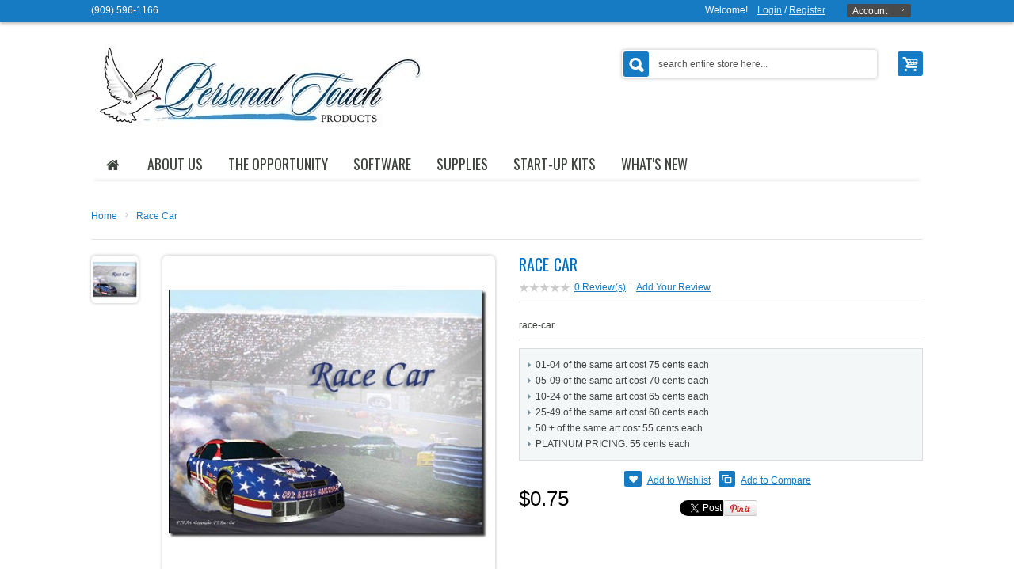

--- FILE ---
content_type: text/html; charset=UTF-8
request_url: https://personaltouchproducts.com/race-car.html
body_size: 14311
content:
<!doctype html>
<html lang="en" manifest="demo.appcache">
<!--<!DOCTYPE html PUBLIC "-//W3C//DTD XHTML 1.0 Strict//EN" "http://www.w3.org/TR/xhtml1/DTD/xhtml1-strict.dtd">
<html xmlns="http://www.w3.org/1999/xhtml" xml:lang="" lang="">-->
<head>
    
<meta http-equiv="Content-Type" content="text/html; charset=utf-8"/>
<title>Race Car</title>
<meta name="viewport" content="width=device-width, initial-scale=1">
<meta name="title" content="Race Car|low cost business opportunity, Christian business opportunity, coat of arms software, name meaning software"/>
<meta name="description" content="race-car"/>
<meta name="keywords" content="low cost business opportunity, Christian business opportunity, coat of arms software, name meaning software"/>
<meta name="robots" content="INDEX,FOLLOW"/>
<link rel="icon" href="https://personaltouchproducts.com/media/favicon/default/favicon.ico" type="image/x-icon"/>
<link rel="shortcut icon" href="https://personaltouchproducts.com/media/favicon/default/favicon.ico" type="image/x-icon"/>
<link href='//fonts.googleapis.com/css?family=Oswald'
      rel='stylesheet'>

<link href='//fonts.googleapis.com/css?family=Neuton'
      rel='stylesheet'>

<!--[if lt IE 7]>
<script type="text/javascript">
    //<![CDATA[
    var BLANK_URL = 'https://personaltouchproducts.com/js/blank.html';
    var BLANK_IMG = 'https://personaltouchproducts.com/js/spacer.gif';
//]]>
</script>
<![endif]-->
<link rel="stylesheet" type="text/css" href="https://personaltouchproducts.com/js/calendar/calendar-win2k-1.css" />
<link rel="stylesheet" type="text/css" href="https://personaltouchproducts.com/skin/frontend/default/buyshop/css/styles.css" media="all" />
<link rel="stylesheet" type="text/css" href="https://personaltouchproducts.com/skin/frontend/base/default/css/widgets.css" media="all" />
<link rel="stylesheet" type="text/css" href="https://personaltouchproducts.com/skin/frontend/default/default/aw_blog/css/style.css" media="all" />
<link rel="stylesheet" type="text/css" href="https://personaltouchproducts.com/skin/frontend/default/buyshop/css/layerslider.css" media="all" />
<link rel="stylesheet" type="text/css" href="https://personaltouchproducts.com/skin/frontend/base/default/magmodules/shopreview/sidebar.css" media="all" />
<link rel="stylesheet" type="text/css" href="https://personaltouchproducts.com/skin/frontend/base/default/magmodules/snippets/snippets.css" media="all" />
<link rel="stylesheet" type="text/css" href="https://personaltouchproducts.com/skin/frontend/default/buyshop/css/reset.css" media="all" />
<link rel="stylesheet" type="text/css" href="https://personaltouchproducts.com/skin/frontend/default/buyshop/css/bootstrap.css" media="all" />
<link rel="stylesheet" type="text/css" href="https://personaltouchproducts.com/skin/frontend/default/buyshop/css/bootstrap-responsive.css" media="all" />
<link rel="stylesheet" type="text/css" href="https://personaltouchproducts.com/skin/frontend/default/buyshop/css/andepict.css" media="all" />
<link rel="stylesheet" type="text/css" href="https://personaltouchproducts.com/skin/frontend/default/buyshop/css/product-slider.css" media="all" />
<link rel="stylesheet" type="text/css" href="https://personaltouchproducts.com/skin/frontend/default/buyshop/css/fb_style.css" media="all" />
<link rel="stylesheet" type="text/css" href="https://personaltouchproducts.com/skin/frontend/default/buyshop/css/flexslider.css" media="all" />
<link rel="stylesheet" type="text/css" href="https://personaltouchproducts.com/skin/frontend/default/buyshop/css/jquery.selectbox.css" media="all" />
<link rel="stylesheet" type="text/css" href="https://personaltouchproducts.com/skin/frontend/default/buyshop/css/style.css" media="all" />
<link rel="stylesheet" type="text/css" href="https://personaltouchproducts.com/skin/frontend/default/buyshop/css/my_adds.css" media="all" />
<link rel="stylesheet" type="text/css" href="https://personaltouchproducts.com/skin/frontend/default/default/VS/js/fancybox/jquery.fancybox-1.3.4.css" media="all" />
<link rel="stylesheet" type="text/css" href="https://personaltouchproducts.com/skin/frontend/default/buyshop/css/revolution.css" media="all" />
<link rel="stylesheet" type="text/css" href="https://personaltouchproducts.com/skin/frontend/default/buyshop/css/jquery.countdown.css" media="all" />
<link rel="stylesheet" type="text/css" href="https://personaltouchproducts.com/skin/frontend/base/default/css/baseprice.css" media="all" />
<link rel="stylesheet" type="text/css" href="https://personaltouchproducts.com/skin/frontend/base/default/css/customProduct.css " media="all" />
<link rel="stylesheet" type="text/css" href="https://personaltouchproducts.com/skin/frontend/default/buyshop/css/cloud-zoom.css" media="all" />
<link rel="stylesheet" type="text/css" href="https://personaltouchproducts.com/skin/frontend/base/default/css/popupwindow.css" media="all" />
<link rel="stylesheet" type="text/css" href="https://personaltouchproducts.com/skin/frontend/default/default/css/print.css" media="print" />
<script type="text/javascript" src="https://personaltouchproducts.com/js/prototype/prototype.js"></script>
<script type="text/javascript" src="https://personaltouchproducts.com/js/lib/ccard.js"></script>
<script type="text/javascript" src="https://personaltouchproducts.com/js/prototype/validation.js"></script>
<script type="text/javascript" src="https://personaltouchproducts.com/js/scriptaculous/builder.js"></script>
<script type="text/javascript" src="https://personaltouchproducts.com/js/scriptaculous/effects.js"></script>
<script type="text/javascript" src="https://personaltouchproducts.com/js/scriptaculous/dragdrop.js"></script>
<script type="text/javascript" src="https://personaltouchproducts.com/js/scriptaculous/controls.js"></script>
<script type="text/javascript" src="https://personaltouchproducts.com/js/scriptaculous/slider.js"></script>
<script type="text/javascript" src="https://personaltouchproducts.com/js/varien/js.js"></script>
<script type="text/javascript" src="https://personaltouchproducts.com/js/varien/form.js"></script>
<script type="text/javascript" src="https://personaltouchproducts.com/js/varien/menu.js"></script>
<script type="text/javascript" src="https://personaltouchproducts.com/js/mage/translate.js"></script>
<script type="text/javascript" src="https://personaltouchproducts.com/js/mage/cookies.js"></script>
<script type="text/javascript" src="https://personaltouchproducts.com/js/etheme/buyshop/jquery-1.7.2.min.js"></script>
<script type="text/javascript" src="https://personaltouchproducts.com/js/VS/jquery.mousewheel-3.0.4.pack.js"></script>
<script type="text/javascript" src="https://personaltouchproducts.com/js/VS/ajaxwishlist.js"></script>
<script type="text/javascript" src="https://personaltouchproducts.com/js/VS/addtocart.js"></script>
<script type="text/javascript" src="https://personaltouchproducts.com/js/lightboxes/no-conflict.js"></script>
<script type="text/javascript" src="https://personaltouchproducts.com/js/etheme/buyshop/bootstrap.min.js"></script>
<script type="text/javascript" src="https://personaltouchproducts.com/js/etheme/buyshop/jquery.easing.js"></script>
<script type="text/javascript" src="https://personaltouchproducts.com/js/etheme/buyshop/jquery.selectbox-0.2.min.js"></script>
<script type="text/javascript" src="https://personaltouchproducts.com/js/etheme/buyshop/jquery.mousewheel.pack.js"></script>
<script type="text/javascript" src="https://personaltouchproducts.com/js/etheme/buyshop/jquery.elastislide.js"></script>
<script type="text/javascript" src="https://personaltouchproducts.com/js/VS/jquery.fancybox-1.3.4.pack.js"></script>
<script type="text/javascript" src="https://personaltouchproducts.com/js/etheme/buyshop/jquery.flexslider.min.js"></script>
<script type="text/javascript" src="https://personaltouchproducts.com/js/etheme/buyshop/jquery.tagsphere.min.js"></script>
<script type="text/javascript" src="https://personaltouchproducts.com/js/etheme/buyshop/retina-replace.js"></script>
<script type="text/javascript" src="https://personaltouchproducts.com/js/etheme/buyshop/jquery.plugin.min.js"></script>
<script type="text/javascript" src="https://personaltouchproducts.com/js/etheme/buyshop/jquery.countdown.min.js"></script>
<script type="text/javascript" src="https://personaltouchproducts.com/js/etheme/buyshop/custom.js"></script>
<script type="text/javascript" src="https://personaltouchproducts.com/js/varien/product.js"></script>
<script type="text/javascript" src="https://personaltouchproducts.com/js/varien/configurable.js"></script>
<script type="text/javascript" src="https://personaltouchproducts.com/js/calendar/calendar.js"></script>
<script type="text/javascript" src="https://personaltouchproducts.com/js/calendar/calendar-setup.js"></script>
<script type="text/javascript" src="https://personaltouchproducts.com/js/etheme/buyshop/cloud-zoom.1.0.2.js"></script>
<script type="text/javascript" src="https://personaltouchproducts.com/js/custom/popupwindow.js"></script>
<script type="text/javascript" src="https://personaltouchproducts.com/js/custom/productDetail.js"></script>
<link href="https://personaltouchproducts.com/blog/rss/index/store_id/1/" title="Personal Touch Blog" rel="alternate" type="application/rss+xml" />
<link rel="canonical" href="https://personaltouchproducts.com/race-car.html" />
<!--[if lt IE 8]>
<link rel="stylesheet" type="text/css" href="https://personaltouchproducts.com/skin/frontend/default/default/css/styles-ie.css" media="all" />
<![endif]-->
<!--[if lt IE 7]>
<script type="text/javascript" src="https://personaltouchproducts.com/js/lib/ds-sleight.js"></script>
<script type="text/javascript" src="https://personaltouchproducts.com/skin/frontend/base/default/js/ie6.js"></script>
<![endif]-->
<!--[if lt IE 9]>
<link rel="stylesheet" type="text/css" href="https://personaltouchproducts.com/skin/frontend/default/buyshop/css/styleie9.css" media="all" />
<script type="text/javascript" src="https://personaltouchproducts.com/js/etheme/buyshop/html5.js"></script>
<script type="text/javascript" src="https://personaltouchproducts.com/js/etheme/buyshop/css3-mediaqueries.js"></script>
<![endif]-->
<!--[if gt IE 9]>
<link rel="stylesheet" type="text/css" href="https://personaltouchproducts.com/skin/frontend/default/buyshop/css/styleie10.css" media="all" />
<![endif]-->
<!--[if lte IE 8]>
<link rel="stylesheet" type="text/css" href="https://personaltouchproducts.com/skin/frontend/default/buyshop/css/styleie8.css" media="all" />
<![endif]-->

<script type="text/javascript">
//<![CDATA[
Mage.Cookies.path     = '/';
Mage.Cookies.domain   = '.personaltouchproducts.com';
//]]>
</script>

<script type="text/javascript">
//<![CDATA[
optionalZipCountries = ["KY","HK","IE","PA"];
//]]>
</script>
	
	<meta property="og:site_name" content="Personal Touch Products" />
<script type="text/javascript">//<![CDATA[
        var Translator = new Translate([]);
        //]]></script><!--faf33f8fc56c811759256db11ff3543a-->
<!--ad8e8c1ea15b09001bcbdf9583121b03-->
<!--d2154caabe6b57bab91d6642be576001-->
<!--84f4e7916c76c4a135e53ff2fb95674f-->
<!--bcaabde14456c2af0f586384f69f6879-->
<link type="text/css" href="https://personaltouchproducts.com/skin/frontend/default/buyshop/css/colors/colors_default.css" rel="stylesheet" />

</head>
<body class=" catalog-product-view catalog-product-view product-race-car">
<!-- BEGIN GOOGLE ANALYTICS CODEs -->
<script type="text/javascript">
//<![CDATA[
    var _gaq = _gaq || [];
    
_gaq.push(['_setAccount', 'UA-2679772-1']);
_gaq.push(['_trackPageview']);
    
    (function() {
        var ga = document.createElement('script'); ga.type = 'text/javascript'; ga.async = true;
        ga.src = ('https:' == document.location.protocol ? 'https://ssl' : 'http://www') + '.google-analytics.com/ga.js';
        var s = document.getElementsByTagName('script')[0]; s.parentNode.insertBefore(ga, s);
    })();

//]]>
</script>
<!-- END GOOGLE ANALYTICS CODE -->
    <noscript>
        <div class="global-site-notice noscript">
            <div class="notice-inner">
                <p>
                    <strong>JavaScript seems to be disabled in your browser.</strong><br />
                    You must have JavaScript enabled in your browser to utilize the functionality of this website.                </p>
            </div>
        </div>
    </noscript>
<div id="wrap">
            <!--TOPLINE v2-->
    <div id="topline" >
        <div class="container">
            <div class="wrapper_w">
                <div class="pull-left hidden-phone hidden-tablet ">
                    <div class="phone"><p>(909) 596-1166</p></div>
                </div>
                <div class="pull-right">

                    <div class="alignright"><span class="hidden-small-desktop">Welcome! &nbsp;&nbsp;</span>

                                                                                





                                <div class="hidden-phone" id="top_login" >
                                    <a href="https://personaltouchproducts.com/customer/account/login/referer/aHR0cHM6Ly9wZXJzb25hbHRvdWNocHJvZHVjdHMuY29tL3JhY2UtY2FyLmh0bWw,/">Login</a> /
                                    <a href="https://personaltouchproducts.com/customer/account/create/">Register</a> &nbsp;&nbsp;
                                </div>
                                                    <div class="fadelink"  > <a href="#">Account</a>
                            <div class="ul_wrapper toplinks">
                                <ul class="links">
                        <li class="first" ><a href="https://personaltouchproducts.com/customer/account/" title="My Account" >My Account</a></li>
                                <li ><a href="https://personaltouchproducts.com/wishlist/" title="My Wishlist" >My Wishlist</a></li>
                                
<li ><a  title="Compare (0)"  >Compare (0)</a></li>
                                <li ><a href="https://personaltouchproducts.com/reviews/" title="Shop Reviews" >Shop Reviews</a></li>
                                <li ><a href="https://personaltouchproducts.com/faqpage/" title="FAQ" >FAQ</a></li>
                                <li ><a href="https://personaltouchproducts.com/onepagecheckout/" title="Checkout" class="top-link-checkout">Checkout</a></li>
                                <li class=" last" ><a href="https://personaltouchproducts.com/customer/account/login/referer/aHR0cHM6Ly9wZXJzb25hbHRvdWNocHJvZHVjdHMuY29tL3JhY2UtY2FyLmh0bWw,/" title="Log In" >Log In</a></li>
            </ul>
                            </div>
                        </div>
                        
                        

                        




                    </div>
                </div>
            </div>
        </div>
    </div>
    <!--TOPLINE v2 EOF-->
    



    
<div id="preloader">
    <div class="loader" ><img width="32" height="32" alt="" src="https://personaltouchproducts.com/skin/frontend/default/buyshop/images/template/ajax-loader.gif" /></div>
    <div class="message" >
        <div class="inside"></div>
    </div>
</div>
<!--HEADER-->
        <div class="header_wrapper ">
            <div id="header" data-retina="true"  >


            <div class="container">
                <div class="wrapper_w">
                    <div id="logo"> <a href="https://personaltouchproducts.com/"><img   data-retina="true" src="https://personaltouchproducts.com/media/buyshop/default/PTP-Logo-web.jpg"  alt="Personal Touch Products Logo"></a> </div>
                    <div class="pull-right padding-1">
                        



<div class="shoppingcart" >
    <div class="fadelink"><span class="pull-right">
        <a href="https://personaltouchproducts.com/checkout/cart/" class="btn"><i class="icon-basket icon-large"></i></a> </span>        <div class="shopping_cart_mini hidden-phone hidden-tablet empty">


            <div class="inner-wrapper">
                                            <span class="empty">You have no items in your shopping cart.</span>
                          </div>
        </div>
    </div>
</div>






                    </div>
                    <div class="pull-right padding-1">
                <div id="search_mini_form"  class="form-search-wrapper"  data-retina="true" >
    <form  class="form-search" id="form-search" action="https://personaltouchproducts.com/catalogsearch/result/" method="get">
        <input id="search" name="q" type="text" class="search-query" value="search entire store here..." onblur="if (this.value == '') {this.value = 'search entire store here...';}" onfocus="if(this.value == 'search entire store here...') {this.value = '';}">
        <button type="submit" class="btn" onClick="document.getElementById('form-search').submit()"><i class="icon-search-2 icon-large"></i></button>
    </form>
    <div id="search_autocomplete" class="search-autocomplete"></div>
</div>



<script type="text/javascript">
    //<![CDATA[
    if(!jQuery.browser.msie)
    {

        var searchForm = new Varien.searchForm('search_mini_form', 'search', 'Search entire store here...');
        searchForm.initAutocomplete('https://personaltouchproducts.com/searchautocomplete/suggest/result/', 'search_autocomplete');
    }else {jQuery('#search_autocomplete').hide();}

    //]]>
</script>
                    </div>
                </div>
                        
<div class="row">
    <div class="span12">


        <ul class="nav nav-list hidden-desktop">
            <li class="nav-header">
<a id="menu_mobile_view"   href="#level1" title="" data-toggle="collapse" class="">
<i class="icon-th"></i>&nbsp;&nbsp;
         <span class="menumobile">MENU</span><i class="icon-down pull-right"></i> </a>
                
				<ul class="collapse in" id="level1">
                    
					<ul>
<li class="level0 nav-1    last parent"><a href="https://personaltouchproducts.com/about-us"><span>About Us </span></a>
<a class="icon-collapse" href="#level3" title="" data-toggle="collapse"><i class="icon-down pull-right"></i></a>
<ul id="level3" class="level0 collapse in">
<li class="level1 nav-1-1 first"><a href="https://personaltouchproducts.com/about-us"><span>About Us </span></a></li>
<li class="level1 nav-1-2"><a href="https://personaltouchproducts.com/contacts"><span>Contact Us </span></a></li>
<li class="level1 nav-1-3"><a href="https://personaltouchproducts.com/terms-and-conditions"><span>Privacy Policy </span></a></li>
<li class="level1 nav-1-4"><a href="https://personaltouchproducts.com/about-us#shipping"><span>Shipping &amp; Returns </span></a></li>
<li class="level1 nav-1-6  "><a href="https://personaltouchproducts.com/terms-and-conditions"><span>Terms &amp; Conditions </span></a></li>
<li class="level1 nav-1-7 last "><a href="https://personaltouchproducts.com/faqpage/"><span>FAQ </span></a></li>
</ul>
</li>
</ul>					<ul>
<li class="level0 nav-1    last parent"><a href="https://personaltouchproducts.com/the-opportunity"><span>THE OPPORTUNITY</span></a>
<a class="icon-collapse" href="#level4" title="" data-toggle="collapse"><i class="icon-down pull-right"></i></a>
<ul id="level4" class="level0 collapse in">
<li class="level1 nav-1-1 first"><a href="https://personaltouchproducts.com/the-opportunity"><span>Make Money </span></a></li>
<li class="level1 nav-1-2"><a href="https://personaltouchproducts.com/the-opportunity#prove-it-to-yourself"><span>Prove it to yourself </span></a></li>
<li class="level1 nav-1-3"><a href="https://personaltouchproducts.com/the-opportunity#is-this-right-for-you"><span>Opportunity FAQ</span></a></li>
<li class="level1 nav-1-4 "><a href="https://personaltouchproducts.com/the-opportunity#profit-potential"><span>Profit Potential</span></a></li>
<li class="level1 nav-1-5 "><a href="https://personaltouchproducts.com/the-opportunity#sales-marketing-ideas"><span>Sales Marketing Ideas </span></a></li>
<li class="level1 nav-1-6 "><a href="https://personaltouchproducts.com/the-opportunity#personal-touch-software"><span>Personal Touch Software </span></a></li>
<li class="level1 nav-1-7"><a href="https://personaltouchproducts.com/the-opportunity#first-name-meaning-gifts"><span>First Name Meaning Gifts</span></a></li>
<li class="level1 nav-1-8"><a href="https://personaltouchproducts.com/the-opportunity#personalized-poetry-gifts"><span>Personalized Poetry Gifts</span></a></li>
<li class="level1 nav-1-9"><a href="https://personaltouchproducts.com/the-opportunity#family-tree-gifts"><span>Familty Tree Gifts</span></a></li>
<li class="level1 nav-1-10"><a href="https://personaltouchproducts.com/the-opportunity#customer-testimonials"><span>Customer Testimonials </span></a></li>
<li class="level1 nav-1-11"><a href="https://personaltouchproducts.com/the-opportunity#special-reports"><span>Special Reports</span></a></li>
<li class="level1 nav-1-12"><a href="https://personaltouchproducts.com/the-opportunity#a-word-from-the-owner"><span>A Word From The Owner</span></a></li>
<li class="level1 nav-1-13 last"><a title="Frequently Asked Questions" href="http://personaltouchproducts.com/faqpage/" target="_self"><span>FAQ</span></a></li>
</ul>
</li>
</ul>										<ul>
<li class="level0 nav-1    last parent"><a href="https://personaltouchproducts.com/gifts-on-art-software"><span>Gifts On Art Software</span></a></li>
<li class="level0 nav-1    last parent"><a href="https://personaltouchproducts.com/coat-of-arms-software"><span>Coat Of Arms Software</span></a></li>
<li class="level0 nav-1    last parent"><span><a href="https://personaltouchproducts.com/pets-on-art-software">Pets On Art Software</a></span></li>
</ul>					<li id="menu_custom_block_5" class="level0 nav-1 first last parent">
<a href="https://personaltouchproducts.com/wholesale-supplies.html">
<span>SUPPLIES</span>
</a>
<a class="icon-collapse" href="#level3" title="" data-toggle="collapse" ><i class="icon-down pull-right"></i></a>
<ul class="collapse in level0" id="level3">
<li class="level1 nav-1-1 first parent">
<a href="https://personaltouchproducts.com/wholesale-supplies/start-up-packages.html">
<span>Software &amp; Start-up Kits</span>
</a>
<a class="icon-collapse" href="#level2" title="" data-toggle="collapse" ><i class="icon-down pull-right"></i></a>
<ul class="collapse in level1" id="level2">
<li class="level2 nav-1-1-1 first">
<a href="https://personaltouchproducts.com/wholesale-supplies/start-up-packages/gifts-on-art.html">
<span>Gifts On Art</span>
</a>
</li><li class="level2 nav-1-1-2">
<a href="https://personaltouchproducts.com/wholesale-supplies/start-up-packages/coat-of-arms.html">
<span>Coat Of Arms</span>
</a>
</li><li class="level2 nav-1-1-3 last">
<a href="https://personaltouchproducts.com/wholesale-supplies/start-up-packages/pets-on-art.html">
<span>Pets on Art</span>
</a>
</li>
</ul>
</li><li class="level1 nav-1-2">
<a href="https://personaltouchproducts.com/wholesale-supplies/art-backgrounds.html">
<span>Art Backgrounds</span>
</a>
</li><li class="level1 nav-1-3">
<a href="https://personaltouchproducts.com/wholesale-supplies/mat-frames.html">
<span>Mat Frames</span>
</a>
</li><li class="level1 nav-1-4">
<a href="https://personaltouchproducts.com/wholesale-supplies/wood-frames.html">
<span>Wood Frames</span>
</a>
</li><li class="level1 nav-1-5">
<a href="https://personaltouchproducts.com/wholesale-supplies/specialty-gift-items.html">
<span>Specialty Gift Items</span>
</a>
</li><li class="level1 nav-1-6 last">
<a href="https://personaltouchproducts.com/wholesale-supplies/miscellaneous-items.html">
<span>Miscellaneous Items</span>
</a>
</li>
</ul>
</li>					<li class="level0 nav-1    last parent">
					<a href='https://personaltouchproducts.com/wholesale-supplies/start-up-packages.html'><span>START-UP KITS</span></a>
					<a class="icon-collapse collapsed" href="#level22" title="" data-toggle="collapse"><i class="icon-down pull-right"></i></a>
					<ul id="level22" class="level0 collapse" >
					<li class='level1 nav-1-1 first'><a href='https://personaltouchproducts.com/wholesale-supplies/start-up-packages/gifts-on-art.html'><span>Gifts On Art</span></a></li><li class='level1 nav-1-1 first'><a href='https://personaltouchproducts.com/wholesale-supplies/start-up-packages/coat-of-arms.html'><span>Coat Of Arms</span></a></li><li class='level1 nav-1-1 first'><a href='https://personaltouchproducts.com/wholesale-supplies/start-up-packages/pets-on-art.html'><span>Pets on Art</span></a></li>					
					</ul>
					</li>
					
					<ul>
<li class="level0 nav-1    last parent"><a href="https://personaltouchproducts.com/new-product"><span>What's New </span></a>
<ul id="level6" class="level0 collapse in">
<li class="level1 nav-1-1 first"><a href="https://personaltouchproducts.com/new-product"><span>What's New </span></a></li>
<li class="level1 nav-1-2"><a href="https://personaltouchproducts.com/new-product#whatsnew2"><span>Open a PT Web-store Today!</span></a></li>
<li class="level1 nav-1-3"><a href="https://personaltouchproducts.com/new-product#whatsnew3"><span>Coat of Arms Start-up Kits</span></a></li>
<li class="level1 nav-1-4"><a href="https://personaltouchproducts.com/new-product#whatsnew4"><span>New Specialty Items</span></a></li>
<li class="level1 nav-1-5"><a href="https://personaltouchproducts.com/new-product#whatsnew5"><span>Art Release 2010</span></a></li>
<li class="level1 nav-1-6"><a href="https://personaltouchproducts.com/new-product#whatsnew6"><span>Art Release 2008</span></a></li>
<li class="level1 nav-1-7 last"><a href="https://personaltouchproducts.com/new-product#whatsnew7"><span>Fairs, Festivals &amp; Craft Shows </span></a></li>
</ul>
</li>
</ul>                </ul>
								
            </li>
        </ul>



        <nav>
          
            <ul id="nav" class="simple">
                                <li id="menu_custom_block_0" class="li-first-home"> <a href="https://personaltouchproducts.com/"><i class="icon-home"></i></a> </li>
                				 <li id="menu_custom_block"  class="level0 nav-2 level-top first parent ">
        <a href="https://personaltouchproducts.com/about-us" class="level-top">
            <span>About Us</span> </a>
             <ul id="menu_aboutus">
<li class="level1 moving"><a href="https://personaltouchproducts.com/about-us"><span>About Us </span></a></li>
<li class="level1 moving"><a href="https://personaltouchproducts.com/contacts"><span>Contact Us </span></a></li>
<li class="level1"><a href="https://personaltouchproducts.com/terms-and-conditions"><span>Privacy Policy </span></a></li>
<li class="level1 moving"><a href="https://personaltouchproducts.com/about-us#shipping"><span>Shipping &amp; Returns </span></a></li>
<li class="level1"><a href="https://personaltouchproducts.com/terms-and-conditions"><span>Terms &amp; Conditions </span></a></li>
<li class="level1"><a href="https://personaltouchproducts.com/faqpage/"><span>FAQ </span></a></li>
</ul>
    </li>
    <!--end #1-->
<!--#1 DUPLICATE THIS SECTION IF YOU WANT MORE CUSTOM MENU ITEMS-->
    <li id="menu_custom_block_1"  class="level0 nav-2 level-top first parent ">
        <a href="https://personaltouchproducts.com/the-opportunity" class="level-top">
            <span>THE OPPORTUNITY</span> </a>
		 <ul id="menu_opp">
<li class="level1 moving"><a href="https://personaltouchproducts.com/the-opportunity"><span>Make Money </span></a></li>
<li class="level1 moving"><a href="https://personaltouchproducts.com/the-opportunity#prove-it-to-yourself"><span>Prove it to yourself </span></a></li>
<li class="level1 moving"><a href="https://personaltouchproducts.com/the-opportunity#is-this-right-for-you"><span>Opportunity FAQ</span></a></li>
<li class="level1 moving "><a href="https://personaltouchproducts.com/the-opportunity#profit-potential"><span>Profit Potential</span></a></li>
<li class="level1 moving "><a href="https://personaltouchproducts.com/the-opportunity#sales-marketing-ideas"><span>Sales Marketing Ideas </span></a></li>
<li class="level1 moving "><a href="https://personaltouchproducts.com/the-opportunity#personal-touch-software"><span>Personal Touch Software </span></a></li>
<li class="level1 moving"><a href="https://personaltouchproducts.com/the-opportunity#first-name-meaning-gifts"><span>First Name Meaning Gifts</span></a></li>
<li class="level1 moving"><a href="https://personaltouchproducts.com/the-opportunity#personalized-poetry-gifts"><span>Personalized Poetry Gifts</span></a></li>
<li class="level1 moving"><a href="https://personaltouchproducts.com/the-opportunity#family-tree-gifts"><span>Familty Tree Gifts</span></a></li>
<li class="level1 moving"><a href="https://personaltouchproducts.com/the-opportunity#customer-testimonials"><span>Customer Testimonials </span></a></li>
<li class="level1 moving"><a href="https://personaltouchproducts.com/the-opportunity#special-reports"><span>Special Reports</span></a></li>
<li class="level1 moving"><a href="https://personaltouchproducts.com/the-opportunity#a-word-from-the-owner"><span>A Word From The Owner</span></a></li>
<li class="level1 moving"><a title="Frequently Asked Questions" href="http://personaltouchproducts.com/faqpage/" target="_self"><span>Site FAQ</span></a></li>
</ul>    </li>
	<li id="menu_custom_block_2"  class="level0 nav-2 level-top first parent ">
		<a href="https://personaltouchproducts.com/gifts-on-art-software" class="level-top">
		<span>SOFTWARE</span> </a>
		<ul id="menu_software">
<li class="level1 moving"><a href="https://personaltouchproducts.com/gifts-on-art-software"><span>Gifts On Art Software </span></a></li>
<li class="level1 moving"><a href="https://personaltouchproducts.com/coat-of-arms-software"><span>Coat Of Arms Software </span></a></li>
<li class="level1"><a title="Pets on Art software Information" href="http://personaltouchproducts.com/pets-on-art-software" target="_self"><span>Pets on Art Software</span></a></li>
<!--<li class="level1"><a href="https://personaltouchproducts.com/verses-on-art-software"><span>Verses on Art Software</span></a></li>-->
</ul>
	</li> 
                                <li id="menu_custom_block_5" class="level0 nav-2 first last parent">
<a href="https://personaltouchproducts.com/wholesale-supplies.html">
<span>SUPPLIES</span>
</a>
<ul class="level0">
<li class="level1 nav-2-1 first parent">
<a href="https://personaltouchproducts.com/wholesale-supplies/start-up-packages.html">
<span>Software &amp; Start-up Kits</span>
</a>
<ul class="level1">
<li class="level2 nav-2-1-1 first">
<a href="https://personaltouchproducts.com/wholesale-supplies/start-up-packages/gifts-on-art.html">
<span>Gifts On Art</span>
</a>
</li><li class="level2 nav-2-1-2">
<a href="https://personaltouchproducts.com/wholesale-supplies/start-up-packages/coat-of-arms.html">
<span>Coat Of Arms</span>
</a>
</li><li class="level2 nav-2-1-3 last">
<a href="https://personaltouchproducts.com/wholesale-supplies/start-up-packages/pets-on-art.html">
<span>Pets on Art</span>
</a>
</li>
</ul>
</li><li class="level1 nav-2-2">
<a href="https://personaltouchproducts.com/wholesale-supplies/art-backgrounds.html">
<span>Art Backgrounds</span>
</a>
</li><li class="level1 nav-2-3">
<a href="https://personaltouchproducts.com/wholesale-supplies/mat-frames.html">
<span>Mat Frames</span>
</a>
</li><li class="level1 nav-2-4">
<a href="https://personaltouchproducts.com/wholesale-supplies/wood-frames.html">
<span>Wood Frames</span>
</a>
</li><li class="level1 nav-2-5">
<a href="https://personaltouchproducts.com/wholesale-supplies/specialty-gift-items.html">
<span>Specialty Gift Items</span>
</a>
</li><li class="level1 nav-2-6 last">
<a href="https://personaltouchproducts.com/wholesale-supplies/miscellaneous-items.html">
<span>Miscellaneous Items</span>
</a>
</li>
</ul>
</li>                				<!--new menu link -->
				<li id="menu_custom_block_3"  class="level0 nav-2 level-top first parent ">
					<a href="https://personaltouchproducts.com/wholesale-supplies/start-up-packages.html" class="level-top">
					<span>START-UP KITS</span> </a>
					<ul id="menu_start">
					<li class='level1 moving'><a href='https://personaltouchproducts.com/wholesale-supplies/start-up-packages/gifts-on-art.html'><span>Gifts On Art</span></a></li><li class='level1 moving'><a href='https://personaltouchproducts.com/wholesale-supplies/start-up-packages/coat-of-arms.html'><span>Coat Of Arms</span></a></li><li class='level1 moving'><a href='https://personaltouchproducts.com/wholesale-supplies/start-up-packages/pets-on-art.html'><span>Pets on Art</span></a></li>					</ul>
				</li> 
	
 <li id="menu_custom_block_4"  class="level0 nav-2 level-top first parent ">
        <a href="https://personaltouchproducts.com/new-product" class="level-top">
            <span>What's New</span> </a>
              <ul id="menu_what">
<li class="level1 moving"><a href="https://personaltouchproducts.com/new-product"><span>What's New </span></a></li>
<li class="level1 moving"><a href="https://personaltouchproducts.com/new-product#whatsnew2"><span>Open a PT Web-store Today!</span></a></li>
<li class="level1 moving"><a href="https://personaltouchproducts.com/new-product#whatsnew3"><span>Coat of Arms Start-up Kits</span></a></li>
<li class="level1 moving"><a href="https://personaltouchproducts.com/new-product#whatsnew4"><span>New Specialty Items</span></a></li>
<li class="level1 moving"><a href="https://personaltouchproducts.com/new-product#whatsnew5"><span>Art Release 2010</span></a></li>
<li class="level1 moving"><a href="https://personaltouchproducts.com/new-product#whatsnew6"><span>Art Release 2008</span></a></li>
<li class="level1 moving"><a href="https://personaltouchproducts.com/new-product#whatsnew7"><span>Fairs, Festivals &amp; Craft Shows </span></a></li>
</ul>
    </li>    

                
                <!--#2 DUPLICATE THIS SECTION IF YOU WANT MORE SIMPLE  MENU LINKS-->
                                <!--end #2-->
            </ul>
                </nav>
    </div>
</div>

<script>
var str = window.location.href;
if(str.search("about-us")!= -1||str.search("contacts")!= -1||str.search("terms-and-conditions")!= -1||str.search("faqpage")!= -1)
{
 jQuery("#nav").children("#menu_custom_block").addClass( "active" );
}
else if(str.search("the-opportunity")!= -1)
{
  jQuery("#nav").children("#menu_custom_block_1").addClass( "active" );
}
else if(str.search("gifts-on-art-software")!= -1 || str.search("coat-of-arms-software")!= -1 || str.search("my-kids-songs-software")!= -1 || str.search("amazing-cartoons-software")!= -1 || str.search("pets-on-art-software")!= -1 || str.search("verses-on-art-software")!= -1 || str.search("encouraging-word-keepsakes")!= -1 || str.search("family-heritage-keepsakes")!= -1 || str.search("legacy-keepsakes")!= -1 || str.search("precious-life-story")!= -1 )
{
 jQuery("#nav").children("#menu_custom_block_2").addClass( "active" );

}
else if(str.search("wholesale-supplies")!= -1 || str.search("art-backgrounds")!= -1 || str.search("mat-frames")!= -1 || str.search("wood-frames")!= -1 || str.search("specialty-gift-items")!= -1 || str.search("miscellaneous-items")!= -1 || str.search("start-up-kits")!= -1 || str.search("specialty-items")!= -1 || str.search("miscellaneous-items")!= -1)
{
jQuery("#nav").children("#menu_custom_block_5").addClass( "active" );

}
else if(str.search("start-up-packages.html")!= -1 || str.search("gifts-on-art.html")!= -1 || str.search("coat-of-arms.html")!= -1 || str.search("my-kid-songs.html")!= -1 || str.search("amazing-cartoons.html")!= -1 || str.search("pets-on-art.html")!= -1 || str.search("verses-on-art.html")!= -1 )
{
jQuery("#nav").children("#menu_custom_block_3").addClass( "active" );
}
else if(str.search("new-product")!= -1)
{
 jQuery("#nav").children("#menu_custom_block_4").addClass( "active" );
}
else if(str.search("http://personaltouchproducts.com/")!= -1)
{
 jQuery("#nav").children("#menu_custom_block_0").addClass( "active" );
}

</script>



                </div>
        </div>
    </div>

<!--HEADER EOF-->


    <div id="spy" class="visible-desktop">
        <div class="container">
            <div class="row">
                <div class="span12">
                    <nav>

                    </nav>
                </div>
                <div class="spy-left">
                    <div class="logo"><a href="https://personaltouchproducts.com/"><img   data-retina="true" src="https://personaltouchproducts.com/media/buyshop/default/PTP-Logo-web.jpg"  alt="Personal Touch Products Logo"></a></div>
                </div>
                <div class="spy-right">
                    <div class="spyshop"></div>
    <div  class="form-search-wrapper">
    <form class="form-search" id="form-search-spy" action="https://personaltouchproducts.com/catalogsearch/result/" method="get">
        <input type="text" class="search-query" placeholder="Search..." name="q">
        <button type="submit" class="btn" onClick="document.getElementById('orm-search-spy').submit()"><i class="icon-search-2 icon-large"></i> </button>
    </form>
</div>





                </div>
            </div>
        </div>
    </div>

    <script type="text/javascript">
        jQuery(function() {
            jQuery(window).scroll(function() {
                if (jQuery(".container").width() > 767) {
                    if (jQuery(this).scrollTop() > jQuery('#header .wrapper_w').height() + 60 + jQuery('#topline').height()) {
                        jQuery('#spy').addClass('fix');
                        if (jQuery('#megamenu').length)
                        {
                            jQuery('#spy nav').html(jQuery('#megamenu:first').clone());
                        } else if (jQuery('#nav.simple').length)
                        {
                            jQuery('#spy nav').html(jQuery('#nav.simple:first').clone());
                        }



                        jQuery('#spy .spyshop').html(jQuery('.pull-right.padding-1 .shoppingcart').clone());
                        jQuery("#spy .shoppingcart .fadelink").mouseenter(function() {
                            jQuery(this).parent().find(".shopping_cart_mini").stop(true, true).fadeIn(200, "linear");
                        });
                        jQuery("#spy .shoppingcart .fadelink").mouseleave(function() {
                            jQuery(this).parent().find(".shopping_cart_mini").stop(true, true).fadeOut(200, "linear");
                        });
                    } else {
                        jQuery('#spy').removeClass('fix');
                    }
                }
            });

            jQuery("#menu_mobile_view").click(function(e) {
                jQuery('ul.hidden-desktop').css('display', 'block');
                // jQuery("ul #level1").css('display', 'block');
                jQuery('.icon-collapse').next().css('display', 'none');
            });
            jQuery('.icon-collapse').click(function(e) {
                jQuery(this).next().toggle();
                jQuery(this).next().css('height', 'auto');
            });
        });
    </script>
<h1 style="display:none">Personal Touch Products</h1>
        <section id="content">
        <div class="container top">
                        <style type="text/css">
ul.enlarge{
list-style-type:none; /*remove the bullet point*/
margin-left:0;
}
ul.enlarge li{
display:inline-block; /*places the images in a line*/
position: relative;
z-index: 0; /*resets the stack order of the list items - later we'll increase this*/
/*margin:10px 40px 0 20px;*/
}
ul.enlarge img{
/*background-color:#eae9d4;*/
/*padding: 6px;*/
-webkit-box-shadow: 0 0 6px rgba(132, 132, 132, .75);
-moz-box-shadow: 0 0 6px rgba(132, 132, 132, .75);
box-shadow: 0 0 6px rgba(132, 132, 132, .75);
-webkit-border-radius: 4px; 
-moz-border-radius: 4px; 
border-radius: 4px; 
}
ul.enlarge span{
position:absolute;
left: -9999px;
/*background-color:#eae9d4;*/
padding: 10px;
font-family: 'Droid Sans', sans-serif;
font-size:.9em;
text-align: center; 
color: #495a62; 
-webkit-box-shadow: 0 0 20px rgba(0,0,0, .75));
-moz-box-shadow: 0 0 20px rgba(0,0,0, .75);
box-shadow: 0 0 20px rgba(0,0,0, .75);
-webkit-border-radius: 8px; 
-moz-border-radius: 8px; 
border-radius:8px;
}
ul.enlarge li:hover{
z-index: 50;
cursor:pointer;
}
ul.enlarge span img{
padding:2px;
background:#ccc;
}
ul.enlarge li:hover span{ 
top: -58px; /*the distance from the bottom of the thumbnail to the top of the popup image*/
left: -20px; /*distance from the left of the thumbnail to the left of the popup image*/
}
ul.enlarge li:hover:nth-child(2) span{
left: -100px; 
}
ul.enlarge li:hover:nth-child(3) span{
left: -200px; 
}
/**IE Hacks - see http://css3pie.com/ for more info on how to use CS3Pie and to download the latest version**/
ul.enlarge img, ul.enlarge span{
behavior: url(pie/PIE.htc); 
}
.wid{
	width: 100%;
	}
.hoverwidth{
	width: 165%;
	min-width: 100%;
	}
}
</style>

<script type="text/javascript">
    var optionsPrice = new Product.OptionsPrice([]);
</script>
<div id="messages_product_view"></div>


<!--BREADCRUMBS-->
<div class="content_top">
    <div class="wrapper_w">
        <div class="pull-left">
                <div class="breadcrumbs">
                
            
                                                

                <a href="https://personaltouchproducts.com/" title="Go to Home Page">Home</a>
                                        <span>›</span>
                            
                            <a>Race Car</a>
                                        
    </div>
        </div>
        
    </div>
</div>
<!--BREADCRUMBS EOF-->


<!--PRODUCT BOX-->
    <div class="product-box">

        <div class="no-display">
            <input type="hidden" name="product" value="130" />
            <input type="hidden" name="related_product" id="related-products-field" value="" />
        </div>
        <div class="row">


        <div class="span6">
            <div class="product-img-box">
                <div class="row">

                                        <div class="span1">
                        <div class="more-views flexslider">
                            <ul  class="slides">
                                                                <li> <a class="cloud-zoom-gallery" href="https://personaltouchproducts.com/media/catalog/product/r/a/race-car_main_6.jpg"  data-rel="useZoom: 'zoom1', smallImage: 'https://personaltouchproducts.com/media/catalog/product/cache/1/thumbnail/460x440/9df78eab33525d08d6e5fb8d27136e95/r/a/race-car_main_6.jpg'"> <img class="product-retina"  data-image2x="https://personaltouchproducts.com/media/catalog/product/cache/1/thumbnail/124x124/9df78eab33525d08d6e5fb8d27136e95/r/a/race-car_main_6.jpg" src="https://personaltouchproducts.com/media/catalog/product/cache/1/thumbnail/62x62/9df78eab33525d08d6e5fb8d27136e95/r/a/race-car_main_6.jpg" alt="" width="62" height="62"  /> </a> </li>                                                                                            </ul>
                        </div>
                    </div>
                    
                    <div class="span5" rel="">
                        <div class="product-image" >
                           <a  title="" class="cloud-zoom" href="https://personaltouchproducts.com/media/catalog/product/r/a/race-car_main_6.jpg" id='zoom1' data-rel="position: 'right', adjustX: 10, adjustY: 0">
                                							
								<img class="product-retina" data-image2x="https://personaltouchproducts.com/media/catalog/product/cache/1/thumbnail/460x440/9df78eab33525d08d6e5fb8d27136e95/r/a/race-car_main_6.jpg" src="https://personaltouchproducts.com/media/catalog/product/cache/1/thumbnail/460x440/9df78eab33525d08d6e5fb8d27136e95/r/a/race-car_main_6.jpg" alt="" />														
                            </a>
                        </div>
                        <div class="pull-right hidden"><a href="#" class="fancybox fancy-zoom"><i class="icon-zoom-in"></i></a></div>
                    </div>

                </div>
            </div>
        </div>


        <div class="span6">
            <div class="product-shop">

                

    <form action="https://personaltouchproducts.com/checkout/cart/add/uenc/aHR0cHM6Ly9wZXJzb25hbHRvdWNocHJvZHVjdHMuY29tL3JhY2UtY2FyLmh0bWw,/product/130/form_key/eAsEVjwVcOkf583z/" method="post" id="product_addtocart_form">

                <div class="product_info_left">
                    <div class="product-name">
                        <h1>Race Car</h1>
                    </div>

                    					
					

	    <!--<p class="no-rating review_scroll"><a  href="#reviews" onclick="return false;">Be the first to review this product</a></p>-->
	<div class="ratings review_scroll">
	<div class="rating-box">
	<div class="rating">
	<a><i class="icon-star"></i></a><a><i class="icon-star"></i></a><a><i class="icon-star"></i></a><a><i class="icon-star"></i></a><a><i class="icon-star"></i></a>
	</div>
	</div>
	<p class="rating-links">
            <a  href="#reviews" onclick="return false;">0 Review(s)</a>
            <span class="separator">|</span>
            <a  href="#reviews" onclick="return false;">Add Your Review</a>
    </p>
	</div>
					
                                        <!--<div class="product_type_data_price"></div>-->
                    







                                            <div class="short-description">race-car</div>
                    
 

                                                           
    <ul class="tier-prices product-pricing">
                    <li class="tier-price tier-0">
        
                                                            01-04 of the same art cost 75 cents each                                           
        
                    <span class="msrp-price-hide-message">
                            </span>
        

        </li>

            <li class="tier-price tier-1">
        
                                                            05-09 of the same art cost 70 cents each                                           
        
                    <span class="msrp-price-hide-message">
                            </span>
        

        </li>

            <li class="tier-price tier-2">
        
                                                            10-24 of the same art cost 65 cents each                                           
        
                    <span class="msrp-price-hide-message">
                            </span>
        

        </li>

            <li class="tier-price tier-3">
        
                                                            25-49 of the same art cost 60 cents each                                           
        
                    <span class="msrp-price-hide-message">
                            </span>
        

        </li>

            <li class="tier-price tier-4">
        
                                                            50 + of the same art cost 55 cents each                                           
        
                    <span class="msrp-price-hide-message">
                            </span>
        

        </li>

            <li>
            PLATINUM PRICING: 55 cents each        </li>
    </ul>
                    
				                        <div class="baseprice-box">
	<span class="baseprice-label-130"></span>
</div>

                
    <div class="price-box">
                                                            <span class="regular-price">
                                            <span class="price">$0.75</span>                                    </span>
                        
        </div>

                    

                                                                                                                            


                    
						
                    					<!-- Hide to make quantity and add to cart button in same line. Requirment by client-->
                    


                    <div class="add-to-links">
                        <ul>
                            <li><a href="#"  onclick="ajaxWishlist('https://personaltouchproducts.com/wishlist/index/add/product/130/form_key/eAsEVjwVcOkf583z/',130);return false;" class="small_icon_color"><i class="icon-heart"></i></a><a href="#"  onclick="ajaxWishlist('https://personaltouchproducts.com/wishlist/index/add/product/130/form_key/eAsEVjwVcOkf583z/',130);return false;">Add to Wishlist</a></li><li><a href="#" onclick="ajaxCompare('https://personaltouchproducts.com/catalog/product_compare/add/product/130/uenc/aHR0cHM6Ly9wZXJzb25hbHRvdWNocHJvZHVjdHMuY29tL3JhY2UtY2FyLmh0bWw,/form_key/eAsEVjwVcOkf583z/',130);return false;" class="small_icon_color"><i class="icon-popup"></i></a><a href="#" onclick="ajaxCompare('https://personaltouchproducts.com/catalog/product_compare/add/product/130/uenc/aHR0cHM6Ly9wZXJzb25hbHRvdWNocHJvZHVjdHMuY29tL3JhY2UtY2FyLmh0bWw,/form_key/eAsEVjwVcOkf583z/',130);return false;">Add to Compare</a></li>                                                    </ul>
                    </div>

                    

                    <div class="socialsplugins_wrapper">
                        <div class="facebook_button"><iframe style="border: none; overflow: hidden; width: 65px; height: 21px;" src="//www.facebook.com/plugins/like.php?href=https%3A%2F%2Fwww.facebook.com%2Fpersonaltouchproducts&amp;width=65&amp;layout=button&amp;action=like&amp;show_faces=true&amp;share=false&amp;height=80&amp;appId=1503506516595380" frameborder="0" scrolling="no" width="320" height="240"></iframe></div>
<div class="twitter_button"><a class="twitter-share-button" href="https://twitter.com/share" data-lang="en">Tweet</a>
<script type="text/javascript">// <![CDATA[
!function(d,s,id){var js,fjs=d.getElementsByTagName(s)[0];if(!d.getElementById(id)){js=d.createElement(s);js.id=id;js.src="https://platform.twitter.com/widgets.js";fjs.parentNode.insertBefore(js,fjs);}}(document,"script","twitter-wjs");
// ]]></script>
</div>
<div class="pinit_button"><a class="pin-it-button" href="http://pinterest.com/pin/create/button/?url=http%3A%2F%2Fpinterest.com%2Ffreepeople%2F&amp;media=http%3A%2F%2Fpinterest.com%2Ffreepeople%2F"><img src="https://personaltouchproducts.com/media/wysiwyg/but_pinit.png" alt="" width="43" height="20" /></a></div>                    </div>
                    
                </div>
            </div>
        </div>
    </div>

    </div>
<!--PRODUCT BOX EOF-->




</form>

<div class="row">
    <div class="span12">
        <ul class="nav-tabs" id="myTab">
            <li class="active"><a href="#tab1">Description</a></li>
            <li><a href="#tab2">Reviews</a></li>            <li><a href="#tab3">Tags</a></li>                    </ul>
        <div class="tab-content">
            <div class="tab-pane active" id="tab1">
                                <div class="box-collateral box-description">
                                        	
	<!--BEGIN: Rich Snippets-->
		<div class="std">
			<div class="snippets">
				<div itemscope itemtype="http://schema.org/Product">
											<div class="prod-thumb">
							<img itemprop="image" src="https://personaltouchproducts.com/media/catalog/product/cache/1/small_image/75x/9df78eab33525d08d6e5fb8d27136e95/r/a/race-car_main_6.jpg">
						</div>		
										<div class="content">
					  	<p>
					  		<span itemprop="name" class="product-name">Race Car</span>.					  		
															<span itemprop="description">race-car</span>
												  	</p>
							  					
						<ul class="snippets-fields">
							<li><span itemprop="offers" itemscope itemtype="http://schema.org/Offer">Price: <span itemprop="price">$0.75</span> <meta itemprop="priceCurrency" content="USD" /><link itemprop="availability" href="http://schema.org/OutOfStock"> - Out of stock</span></li>
								
						</ul>			
					</div>			
				</div>
			</div>
		</div>
	<!--END: Rich Snippets-->
    <h2>Details</h2>
    <div class="std">
        race-car    </div>
                </div>
                            </div>
            <div class="tab-pane" id="tab2">
                
<div class="box-collateral box-reviews" id="customer-reviews">
        <div class="form-add">
    <h2>Write Your Own Review</h2>
        <form action="https://personaltouchproducts.com/review/product/post/id/130/" method="post" id="review-form">
        <input name="form_key" type="hidden" value="eAsEVjwVcOkf583z" />
        <fieldset>
                        <h3>You're reviewing: <span>Race Car</span></h3>
                            <h4>How do you rate this product? <em class="required">*</em></h4>
                <span id="input-message-box"></span>

                <table class="table table-bordered table-hover" id="product-review-table">
                    <tbody>
                    <tr>
                        <th>&nbsp;</th>
                        <th class="aligncenter">1<span class="star_title"> star</span></th>
                        <th class="aligncenter">2<span class="star_title"> stars</span></th>
                        <th class="aligncenter">3<span class="star_title"> stars</span></th>
                        <th class="aligncenter">4<span class="star_title"> stars</span></th>
                        <th class="aligncenter">5<span class="star_title"> stars</span></th>
                    </tr>
                                        <tr>
                        <td>Quality</td>
                                                <td  class="aligncenter"><input type="radio" name="ratings[1]" id="Quality_1" value="1" class="radio" /></td>
                                                <td  class="aligncenter"><input type="radio" name="ratings[1]" id="Quality_2" value="2" class="radio" /></td>
                                                <td  class="aligncenter"><input type="radio" name="ratings[1]" id="Quality_3" value="3" class="radio" /></td>
                                                <td  class="aligncenter"><input type="radio" name="ratings[1]" id="Quality_4" value="4" class="radio" /></td>
                                                <td  class="aligncenter"><input type="radio" name="ratings[1]" id="Quality_5" value="5" class="radio" /></td>
                                            </tr>
                                            <tr>
                        <td>Value</td>
                                                <td  class="aligncenter"><input type="radio" name="ratings[2]" id="Value_1" value="6" class="radio" /></td>
                                                <td  class="aligncenter"><input type="radio" name="ratings[2]" id="Value_2" value="7" class="radio" /></td>
                                                <td  class="aligncenter"><input type="radio" name="ratings[2]" id="Value_3" value="8" class="radio" /></td>
                                                <td  class="aligncenter"><input type="radio" name="ratings[2]" id="Value_4" value="9" class="radio" /></td>
                                                <td  class="aligncenter"><input type="radio" name="ratings[2]" id="Value_5" value="10" class="radio" /></td>
                                            </tr>
                                            </tbody>
                </table>


                <input type="hidden" name="validate_rating" class="validate-rating" value="" />
                <script type="text/javascript">decorateTable('product-review-table')</script>
                            <ul class="form-list">
                    <li>
                        <label for="nickname_field" class="required"><em>*</em>Nickname</label>
                        <div class="input-box">
                            <input type="text" name="nickname" id="nickname_field" class="input-text required-entry" value="" />
                        </div>
                    </li>
                    <li>
                        <label for="summary_field" class="required"><em>*</em>Summary of Your Review</label>
                        <div class="input-box">
                            <input type="text" name="title" id="summary_field" class="input-text required-entry" value="" />
                        </div>
                    </li>
                    <li>
                        <label for="review_field" class="required"><em>*</em>Review</label>
                        <div class="input-box">
                            <textarea name="detail" id="review_field" cols="5" rows="3" class="required-entry"></textarea>
                        </div>
                    </li>
					<li>
                </ul>
            </fieldset>
			<div class="recaptcha" style="overflow:hidden;position:relative;">
    <input type="checkbox" id="recaptcha-verification-1" name="recaptcha-verification-1" value="" class="hide required-entry" style="visibility:hidden;position:absolute;left:-1000000px" />
    <div id="recaptcha-1"></div>
    <script type="text/javascript">
        var onloadCallback = function() {
            grecaptcha.render('recaptcha-1', {
                'sitekey': "6LdRWfEqAAAAAOvNU3OWFRTBefmaJnEsE26If8QG",
                'theme': "light",
                'callback': function(response) {
                    if (response.length > 0) {
                        $('recaptcha-verification-1').writeAttribute('value', 'checked');
                        $('recaptcha-verification-1').checked = true;
                    }
                }
            });
        };
    </script>
    </div>
            <div class="buttons-set">
                <button type="submit" title="Submit Review" class="button"><span><span>Submit Review</span></span></button>
            </div>
    </form>
    <script type="text/javascript">
    //<![CDATA[
        var dataForm = new VarienForm('review-form');
        Validation.addAllThese(
        [
               ['validate-rating', 'Please select one of each of the ratings above', function(v) {
                    var trs = $('product-review-table').select('tr');
                    var inputs;
                    var error = 1;
    
                    for( var j=0; j < trs.length; j++ ) {
                        var tr = trs[j];
                        if( j > 0 ) {
                            inputs = tr.select('input');
    
                            for( i in inputs ) {
                                if( inputs[i].checked == true ) {
                                    error = 0;
                                }
                            }
    
                            if( error == 1 ) {
                                return false;
                            } else {
                                error = 1;
                            }
                        }
                    }
                    return true;
                }]
        ]
        );
    //]]>
    </script>
    </div>
</div>
            </div>
            <div class="tab-pane" id="tab3">
                    <div class="box-collateral box-tags">
    <h2>Product Tags</h2>
            <form id="addTagForm" action="https://personaltouchproducts.com/tag/index/save/product/130/uenc/aHR0cHM6Ly9wZXJzb25hbHRvdWNocHJvZHVjdHMuY29tL3JhY2UtY2FyLmh0bWw,/" method="get">
        <div class="form-add">
            <label for="productTagName">Add Your Tags:</label>
            <div class="input-box">
                <input type="text" class="input-text required-entry" name="productTagName" id="productTagName" />
            </div>
            <button type="button" title="Add Tags" class="button" onclick="submitTagForm()">
                <span>
                    <span>Add Tags</span>
                </span>
            </button>
        </div>
    </form>
    <p class="note">Use spaces to separate tags. Use single quotes (') for phrases.</p>
    <script type="text/javascript">
    //<![CDATA[
        var addTagFormJs = new VarienForm('addTagForm');
        function submitTagForm(){
            if(addTagFormJs.validator.validate()) {
                addTagFormJs.form.submit();
            }
        }
    //]]>
    </script>
</div>
            </div>

            
        </div>
    </div>
</div>




<script type="text/javascript">

    jQuery(function(){


        var  PreviewSliderHeight = function() {
            var big_image_height= 422;
            var preview_image_height= jQuery('div.more-views ul.slides li:first-child').height();
            var slider_height = Math.round (big_image_height/preview_image_height) * preview_image_height - 10;
             //jQuery(".flexslider.more-views .flex-viewport").css({
            //    "min-height": slider_height + "px"
           // });
			jQuery(".flexslider.more-views .flex-viewport").removeAttr('style');

            if((slider_height-(jQuery('div.more-views ul.slides li:first-child').height()*jQuery('div.more-views ul.slides li').length))>=-10)
            {
                jQuery('.more-views .flex-next').remove()
                jQuery('.more-views .flex-prev').remove()
            }
        };

        jQuery('.flexslider.more-views').flexslider({
            animation: "slide",
            autoplay: false,
            minItems: 3,
            animationLoop: false,
            direction: "vertical",
            controlNav: false,
            slideshow: false,
            prevText: "<i class='icon-down'></i>",
            nextText: "<i class='icon-up'></i>",
            start: PreviewSliderHeight
        });
    })





</script>


<script type="text/javascript">
    //<![CDATA[
    var productAddToCartForm = new VarienForm('product_addtocart_form');
        productAddToCartForm.submit = function(button, url) {

        if (this.validator.validate()) {
            var form = this.form;
            var oldUrl = form.action;

            if (url) {
                form.action = url;
            }
            var e = null;
            // Start of our new ajax code
            if (!url) {
                url = jQuery('#product_addtocart_form').attr('action');
            }


            url = url.replace("checkout/cart","ajax/index"); // New Code
            var data = jQuery('#product_addtocart_form').serialize();
            data += '&isAjax=1';
            jQuery('#preloader .loader').fadeIn(300);
            try {
                jQuery.ajax( {
                    url : url,
                    dataType : 'json',
                    type : 'post',
                    data : data,
                    success : function(data) {
                        jQuery('#ajax_loader').hide();
                        if(data.status == 'ERROR'){
                            jQuery('#preloader .loader').hide();
                            jQuery('#preloader .inside').html(data.message);
                            jQuery('#preloader .message').fadeIn(300);
                            setTimeout(function(){
                                jQuery('#preloader .message').fadeOut();
                            },1500);
                        }else{
                            jQuery('#preloader .loader').hide();

                            if(jQuery('.ul_wrapper.toplinks')){
                                jQuery('.shoppingcart').replaceWith(data.sidebar);
                            }

                            jQuery(".shoppingcart .fadelink").bind({
                                mouseenter: function(e) {
                                    jQuery(this).find(".shopping_cart_mini").stop(true, true).fadeIn(300, "linear");
                                },
                                mouseleave: function(e) {
                                    jQuery(this).find(".shopping_cart_mini").stop(true, true).fadeOut(300, "linear");
                                }
                            });
                            if(jQuery('#topline .links')){
                                jQuery('#topline .links').replaceWith(data.toplink);
                            }

                            jQuery('#preloader .inside').html(data.message);
                            jQuery('#preloader .message').fadeIn(300);

                            setTimeout(function(){
                                jQuery('#preloader .message').fadeOut();

                            },1500)
                        }
                    }
                });
            } catch (e) {
            }
            // End of our new ajax code
            this.form.action = oldUrl;
            if (e) {
                throw e;
            }
        }
    }.bind(productAddToCartForm);
    
    productAddToCartForm.submitLight = function(button, url){

        if(this.validator) {
            var nv = Validation.methods;
            delete Validation.methods['required-entry'];
            delete Validation.methods['validate-one-required'];
            delete Validation.methods['validate-one-required-by-name'];
            // Remove custom datetime validators
            for (var methodName in Validation.methods) {
                if (methodName.match(/^validate-datetime-.*/i)) {
                    delete Validation.methods[methodName];
                }
            }

            if (this.validator.validate()) {
                if (url) {
                    this.form.action = url;
                }
                this.form.submit();
            }
            Object.extend(Validation.methods, nv);
        }
    }.bind(productAddToCartForm);

        jQuery("a.video").click(function() {
        jQuery.fancybox({
            'padding'		: 0,
            'autoScale'		: false,
            'transitionIn'	: 'none',
            'transitionOut'	: 'none',
            'title'			: this.title,
            'width'		: 680,
            'height'		: 495,
            'href'			: this.href.replace(new RegExp("watch\\?v=", "i"), 'v/'),
            'type'			: 'swf',
            'swf'			: {
                'wmode'		: 'transparent',
                'allowfullscreen'	: 'true'
            }
        });

        return false;
    });
        //]]>
</script>

<script type="text/javascript">
    var lifetime = 3600;
    var expireAt = Mage.Cookies.expires;
    if (lifetime > 0) {
        expireAt = new Date();
        expireAt.setTime(expireAt.getTime() + lifetime * 1000);
    }
    Mage.Cookies.set('external_no_cache', 1, expireAt);
</script>
        </div>
           </section>
</div>

<!--FOOTER-->
<script>
jQuery(document).ready(function(){
	var type = window.location.hash.substr(1);
	if(type !=''){
	//console.log(type);
	scroll(type);
	}
	
	jQuery('body').on('click', '.moving a', function () {
		var href=jQuery(this).attr('href');
		if(href !=''){
			var hash=href.split('#');
			//var id=hash[-1];
			var id =hash[hash.length-1];
			if(id !=''){
				 scroll(id);
			}
		}
	
	});
		function scroll(id){
			if(jQuery("#" + id).length  != 0) {
				var catTopPosition = jQuery('#'+id).offset().top;
				if(catTopPosition !=''){
				//alert(catTopPosition);
					TopPosition=(catTopPosition*1)-70;
					jQuery('html, body').animate({scrollTop:TopPosition}, 'slow');
					return false;
				}
			}
			
		}
});
</script>
<div  id="footer">
                    <div id="footer_popup" class="footer_bg allowHover  static-popup ">
            <div class="container">
                <div class="row">
                    <div class="span6">
                        <div class="row">
                            <div class="span3">
                                <h3>Information</h3>
                                                        <p><a href="https://personaltouchproducts.com/about-us">About</a> </p>
                        <!--p><a href="https://personaltouchproducts.com/delivery">Delivery</a> </p-->
                        <p><a href="https://personaltouchproducts.com/terms-and-conditions">Privacy Policy</a> </p>
                        <p><a href="https://personaltouchproducts.com/terms-and-conditions">Terms &amp; Conditions</a> </p>
                         <p><a href="https://personaltouchproducts.com/shopreview">Site Reviews </a> </p>                            </div>
                            <div class="span3">
                                <h3>CUSTOMER SERVICE</h3>
                                <p><a href="https://personaltouchproducts.com/contacts">Contact Us </a></p>
<p><a href="https://personaltouchproducts.com/about-us#shipping">Returns</a></p>
<p><a href="https://personaltouchproducts.com/catalog/seo-sitemap/category">Site Map </a><a class="hide" href="https://personaltouchproducts.com/sitemap.xml">Site Map </a></p>
<p><a href="https://personaltouchproducts.com/faqpage/">FAQ</a></p>                            </div>
                        </div>
                    </div>
                    <div class="span6">
                        <div class="row">
                            <div class="span3">
                                                                <h3>MY ACCOUNT</h3>
                                                 
                        <p><a href="https://personaltouchproducts.com/customer/account">My Account </a> </p>
                        <p><a href="https://personaltouchproducts.com/sales/guest/form">Order History</a> </p>
                        <p><a href="https://personaltouchproducts.com/wishlist">Wish List</a> </p>
                        <!--p><a href="https://personaltouchproducts.com/newsletter">Newsletter</a> </p-->
                 
                                                                         </div>
                            <div class="span3">
                                                            </div>
                        </div>
                    </div>
                </div>
            </div>

        </div>
            
        <div id="footer_line">
    

        <div class="container" id="footer_bottom">
            <div class="row">
                <div class="span12">
                    <div class="pull-left noHover">
                        <span class="hidden-phone payment_icons">
                                             
                     <img data-retina="true" src="https://personaltouchproducts.com/media/wysiwyg/payment1.png"  alt="PayPal" width="30" height="19">
                     <img data-retina="true" src="https://personaltouchproducts.com/media/wysiwyg/payment2.png" alt="Visa" width="30" height="19">
                     <img data-retina="true" src="https://personaltouchproducts.com/media/wysiwyg/payment3.png" alt="Master Card" width="30" height="19">
                     <img data-retina="true" src="https://personaltouchproducts.com/media/wysiwyg/payment4.png" alt="American Express" width="30" height="19">
                     <img data-retina="true" src="https://personaltouchproducts.com/media/wysiwyg/payment5.png" alt="Discover" width="30" height="19">                        </span>
                        <span class="text grayShade" ><p>&copy; 2026&nbsp;<a href="https://personaltouchproducts.com/">PERSONAL TOUCH PRODUCTS</a>. All Rights Reserved.</p></span>
                    </div>
                    <div class="pull-right noHover">
                                                <a href="http://facebook.com/personaltouchproducts"><i class="icon-facebook">&nbsp;</i></a> &nbsp;
                        <a href="http://twitter.com/MrPersonalTouch"><i class="icon-twitter-bird">&nbsp;</i></a> &nbsp;&nbsp;&nbsp;
                        <a href="#"><i class="icon-linkedin">&nbsp;</i></a> &nbsp;
                        <a href="#"><i class="icon-pinterest">&nbsp;</i></a> &nbsp;
                        <a href="http://google.com/+Personaltouchproducts"><i class="icon-gplus">&nbsp;</i></a>
                 
                                 </div>
                </div>
            </div>
        </div>
    </div>
</div>
<script>
  (function(i,s,o,g,r,a,m){i['GoogleAnalyticsObject']=r;i[r]=i[r]||function(){
  (i[r].q=i[r].q||[]).push(arguments)},i[r].l=1*new Date();a=s.createElement(o),
  m=s.getElementsByTagName(o)[0];a.async=1;a.src=g;m.parentNode.insertBefore(a,m)
  })(window,document,'script','//www.google-analytics.com/analytics.js','ga');

  ga('create', 'UA-2679772-1', 'auto');
  ga('send', 'pageview');
	
	
</script>
<script type="text/javascript">
/*<![CDATA[*/
window.fbAsyncInit = function() {
	FB.init({appId: '1503506516595380',             
	        status     : true,
            cookie     : true,
            xfbml      : true,
            oauth      : true});
};
(function(d){
           var js, id = 'facebook-jssdk'; if (d.getElementById(id)) {return;}
           js = d.createElement('script'); js.id = id; js.async = true;
           js.src = "//connect.facebook.net/en_US/all.js";
           d.getElementsByTagName('head')[0].appendChild(js);
         }(document));

function login(){
   document.location.href="https://personaltouchproducts.com/facebookfree/customer/login/?referer=aHR0cHM6Ly9wZXJzb25hbHRvdWNocHJvZHVjdHMuY29tL3JhY2UtY2FyLmh0bWw,";
}
function logout(){
   document.location.href="https://personaltouchproducts.com/facebookfree/customer/logout/";
}

function fblogin(){
    FB.login(function(response) {

       if (response.status == 'connected') {
            login();
        } else {
            // user is not logged in
            //window.location.reload();
        }
    }, {scope:'email,publish_stream'});
    return false;
}
/*]]>*/
</script></body>
</html>

--- FILE ---
content_type: text/css
request_url: https://personaltouchproducts.com/skin/frontend/default/default/aw_blog/css/style.css
body_size: 799
content:
.postWrapper {
    clear: both;
    padding-bottom: 70px;
}

.postTitle {
    border-bottom-width: 1px;
    border-bottom-style: solid;
    border-bottom-color: #DDDDDD;
    margin-bottom: 15px;
}

.postTitle h2 {
    font-size: 20px;
    font-weight: normal;
    margin: 0px;
    padding: 0px;
}

.postTitle h3 {
    font-family: arial !important;
    font-size: 11px;
    margin: 0;
    padding: 2px 0;
    text-transform: none;
}

.postContent {
    padding-bottom: 10px;
}

.postDetails {

}

.postBookmarks {
    padding-bottom: 10px;
}

.postBookmarks h4 {

    font-size: 12px;

}

.commentWrapper {
    padding-bottom: 15px;
}

.commentContent {
    padding-bottom: 0px;
}

.commentDetails {
    margin-bottom: 5px;
    padding: 0px;
}

.commentDetails h4.username {
    display: inline;
    font-family: arial;
    font-size: 11px;
    font-weight: bold;
    line-height: 17px;
    margin: 0;
    padding: 0;
    text-transform: none;
}

.postError {
    font-size: 16px;
}

.tags {
    font-weight: bold;
    padding-bottom: 10px;
}

.tags UL {
    display: inline;
}

.tags UL LI {
    font-weight: normal;
    display: inline;
    padding-right: 6px;
}

.tags h4 {
    font-family: arial;
    font-size: 12px;
    font-weight: bold;
}

.menu-tags, .menu-categories, .menu-recent {
    margin: 0px;
}

.menu-tags h5, .menu-categories h5, .menu-recent h5 {
    font-family: arial;
    font-size: 12px;
    font-style: normal;
}

.block-blog .menu-tags UL LI {
    display: inline;
    padding: 2px;
    margin-left: 10px;
}

.block-blog .menu-categories UL LI {
    margin-left: 10px;
}

.block-blog .menu-recent UL LI {
    margin-left: 10px;
}

.block-blog .menu-recent UL LI a, .block-blog .menu-categories UL LI a, .block-blog .menu-tags UL LI a {
    font-size: 12px;
}

.tagcloud {
    /* text-align:center; */
}

.tag-count-1 {
    font-size: 1em !important;
}

.tag-count-2 {
    font-size: 1.2em !important;
}

.tag-count-3 {
    font-size: 1.4em !important;
}

.tag-count-4 {
    font-size: 1.6em !important;
}

.tag-count-5 {
    font-size: 1.8em !important;
}

.tag-count-6 {
    font-size: 2em !important;
}

.tag-count-7 {
    font-size: 2em !important;
}

.tag-count-8 {
    font-size: 2em !important;
}

.tag-count-9 {
    font-size: 2em !important;
}

.tag-count-10 {
    font-size: 2em !important;
}

.block-blog .head h4 {
    padding-left: 20px;
}

.block-blog .block-title strong {
    background-repeat: no-repeat;

    text-align: left;
}

.postWrapper .poster {
    display: inline;
    font-family: arial;
    font-size: 11px;
    font-weight: bold;
    line-height: 17px;
    margin: 0;
    padding: 0;
    text-transform: none;
}

.input-box.aw-blog-comment-area {
    width: 100%;
}

.widget-latest li {
    font-size: 12px;
    padding: 5px 10px;
}

.block-blog .menu-categories {
    margin: 0;
    padding: 0;
}

A.awblog_current_comment {
    text-decoration: none !important;
    font-weight: bold !important;
}
.menu-recent,.menu-categories,.menu-tags{ margin: 0 0 10px 0 !important}
.blog-cat-view .toolbar .pull-left.aligncenter.hidden-phone,.blog-post-view .toolbar .pull-left.aligncenter.hidden-phone{ display: none}

--- FILE ---
content_type: text/css
request_url: https://personaltouchproducts.com/skin/frontend/base/default/magmodules/shopreview/sidebar.css
body_size: 911
content:
/**
 * Magmodules.eu - http://www.magmodules.eu - info@magmodules.eu
 * =============================================================
 * NOTICE OF LICENSE [Single domain license]
 * This source file is subject to the EULA that is
 * available through the world-wide-web at:
 * http://www.magmodules.eu/license-agreement/
 * =============================================================
 * @category    Magmodules
 * @package     Magmodules_Shopreview
 * @author      Magmodules <info@magmodules.eu>
 * @copyright   Copyright (c) 2013 (http://www.magmodules.eu)
 * @license     http://www.magmodules.eu/license-agreement/  
 * =============================================================
 */
 
 

.shopreview-sidebar-block {
	padding: 10px;
}

.shopreview-sidebar-block .rating-name  {
	font-style: italic;
}

.shopreview-sidebar-block .rating-empty { float: right; display: block; width: 80px; height: 16px; background: url('./images/star.png') 0 -16px; margin-right: 5px; background-size: 16px 32px; }
.shopreview-sidebar-block .rating-star-1 { float: left; display: block; width: 16px; height: 16px; background: url('./images/star.png') 0 0; margin-right: 5px; background-size: 16px 32px;}
.shopreview-sidebar-block .rating-star-2 { float: left; display: block; width: 32px; height: 16px; background: url('./images/star.png') 0 0; margin-right: 5px; background-size: 16px 32px;}
.shopreview-sidebar-block .rating-star-3 { float: left; display: block; width: 48px; height: 16px; background: url('./images/star.png') 0 0; margin-right: 5px; background-size: 16px 32px}
.shopreview-sidebar-block .rating-star-4 { float: left; display: block; width: 64px; height: 16px; background: url('./images/star.png') 0 0; margin-right: 5px; background-size: 16px 32px}
.shopreview-sidebar-block .rating-star-5 { float: left; display: block; width: 80px; height: 16px; background: url('./images/star.png') 0 0; margin-right: 5px; background-size: 16px 32px;}
 
/** big review stars **/
.total-block-text {  }
.total-block-text p { text-align: center; padding-top: 5px; *font-size: 18px; font-size: 15px; }   
.total-block-stars { height: 35px; width: 188px; background: url('./images/5-stars-empty.png') no-repeat; margin: 5px auto; background-size: 188px 35px;}
.total-block-stars span{ display: block; *height: 50px; height: 35px; background: url('./images/5-stars-full.png') no-repeat; background-size: 188px 35px;}


ul.crossfade {
	padding: 0;
	margin: 0;
	list-style: none;
	position: relative;
	height: 120px;
}

#fade-reviews-sidebar li,#fade-reviews-sidebar li {
	position: absolute;
	top: 0;
	left: 0;
	width: 100%;
	height: 120px;
	visibility: hidden;
}


/***** retina icons *****/
@media only screen and (-Webkit-min-device-pixel-ratio: 1.5),
only screen and (-moz-min-device-pixel-ratio: 1.5),
only screen and (-o-min-device-pixel-ratio: 3/2),
only screen and (min-device-pixel-ratio: 1.5) {
 
                .total-block-stars { background-image: url('./images/5-stars-empty@2x.png');}             
                .total-block-stars span{ background-image: url('./images/5-stars-full@2x.png');}
 
                .shopreview-sidebar-block .rating-empty  { background-image: url('./images/star@2x.png'); }
                .shopreview-sidebar-block .rating-star-1 { background-image: url('./images/star@2x.png'); }
                .shopreview-sidebar-block .rating-star-2 { background-image: url('./images/star@2x.png'); }
                .shopreview-sidebar-block .rating-star-3 { background-image: url('./images/star@2x.png'); }
                .shopreview-sidebar-block .rating-star-4 { background-image: url('./images/star@2x.png'); }
                .shopreview-sidebar-block .rating-star-5 { background-image: url('./images/star@2x.png'); }
}


--- FILE ---
content_type: text/css
request_url: https://personaltouchproducts.com/skin/frontend/default/buyshop/css/product-slider.css
body_size: 574
content:
/* Elastislide Style */
/*.carousel { position:static;}
*/.es-carousel-wrapper {
/*	position:relative;
*/	margin:0 -10px;
}
@media only screen and (max-width: 767px) {
 .es-carousel-wrapper {
 margin-left:0;
}
}
@media only screen and (min-width: 480px) and (max-width: 767px) {
 .es-carousel-wrapper {
 margin-left:0;
}
}
.es-carousel {
	overflow:hidden;
	padding: 0 10px;
	margin-top:10px;
	margin-bottom:10px;
}
.style1 .es-carousel {
}
.style2 .es-carousel {
	-webkit-box-shadow: 0px 0px 4px rgba(0, 0, 0, 0.27);
	-moz-box-shadow:    0px 0px 4px rgba(0, 0, 0, 0.27);
	box-shadow:         0px 0px 4px rgba(0, 0, 0, 0.27);
	-webkit-border-radius: 8px;
	-moz-border-radius: 8px;
	border-radius: 8px;
	padding:0;
	margin: 10px;
	background-color:#fff;
}
.es-carousel .product_outer {
	display:none;
}
.es-carousel .product_outer .product {
	height:100%;
	display:block;
	float:left;
}
.es-nav a.btn {
	position:absolute;
	top:-35px;
	right:50px;
	background-color:#e2e2e2;
	width:34px;
	height:26px;
	padding: 4px 0;
	margin-top:-13px;
	-webkit-border-radius: 2px;
	-moz-border-radius: 2px;
	border-radius: 2px;
	-webkit-transition: background-color 0.25s 0s ease;
	-moz-transition: background-color 0.25s 0s ease;
	-o-transition: background-color 0.25s 0s ease;
}
.es-nav a.btn:hover {
	color:#fff;
	background-color:#9d3bc6;
	-webkit-transition: background-color 0.25s 0s ease;
	-moz-transition: background-color 0.25s 0s ease;
	-o-transition: background-color 0.25s 0s ease;

}
.es-nav span.disable a.btn:hover { background-color:#e2e2e2;}
.style1 .es-nav a.btn {
	top:-30px;
}
.es-nav span.es-nav-next a.btn{
	right:8px;
	left:auto;
}
.es-nav span:hover {
	opacity:1.0;
}





--- FILE ---
content_type: text/css
request_url: https://personaltouchproducts.com/skin/frontend/default/buyshop/css/jquery.selectbox.css
body_size: 893
content:
.select_wrapper { display:inline-block;  padding-right:10px;}
.select_wrapper.width1 { width:100px;}
.select_wrapper.width2 { width:55px;}
.select_wrapper.fullwidth { width:98%;}
.sbHolder{
	background-color: #fff;
	border: solid 1px #cfcfcf;
	font-family: Arial, sans-serif;
	font-size: 12px;
	font-weight: normal;
	height: 22px;
	position: relative;
	z-index:3001;
	width: 100%;
	text-align:left;
}
.select_wrapper.fullwidth .sbHolder{
	border-radius: 3px;
	box-shadow:         0px 0px 4px rgba(0, 0, 0, 0.27);
	background-color: #fff;
	border: none;
	font-size: 14px;
	font-weight: normal;
	height: 34px;
	position: relative;
	z-index:auto;
	width: 100%;
	text-align:left;
	margin-bottom:10px;
}
.sbSelector{
	display: block;
	height: 22px;
	left: 0;
	line-height: 22px;
	outline: none;
	overflow: hidden;
	position: absolute;
	text-indent: 10px;
	top: 0;
	width:  100%;
}
.sbSelector:link, .sbSelector:visited, .sbSelector:hover{
	color: #000;
	outline: none;
	text-decoration: none;
}
.select_wrapper.fullwidth .sbSelector {
	height: 32px;
	line-height: 32px;
}
.select_wrapper.fullwidth .sbSelector:link, .select_wrapper.fullwidth .sbSelector:visited, .select_wrapper.fullwidth .sbSelector:hover{
	color: #555555;
	outline: none;
	line-height:34px;
	text-decoration: none;
}
.sbToggle{
	background: url(../images/template/select-icons.png) 0 0 no-repeat #f6f6f6;
	display: block;
	height: 18px;
	outline: none;
	position: absolute;
	right: 2px;
	top: 2px;
	width: 18px;
}
.select_wrapper.fullwidth .sbToggle{
	background: url(../images/template/select-icons-big.png) 0 0 no-repeat #f6f6f6;
	display: block;
	height: 28px;
	width: 29px;
}

.sbToggle:hover{
	background: url(../images/template/select-icons.png) 0 -18px no-repeat #f6f6f6;
}
.sbToggleOpen{
	background: url(../images/template/select-icons.png) 0 -36px no-repeat #f6f6f6;
}
.sbToggleOpen:hover{
	background: url(../images/template/select-icons.png) 0 -54px no-repeat #f6f6f6;
}
.sbHolderDisabled{
	background-color: #3C3C3C;
}
.sbHolderDisabled .sbHolder{
	
}
.sbHolderDisabled .sbToggle{
	
}
.sbOptions{
	background-color: #fff;
	border: 1px solid #ccc;
	border-top: none;
	list-style: none;
	left: -1px;
	margin: 0;
	padding: 0;
	position: absolute;
	top: 22px;
	width: 100%;
	z-index: 1;
	overflow-y: auto;
}
.select_wrapper.fullwidth .sbOptions{
	background-color: #fff;
	border: 1px solid #eaeaea;
	height: 180px;
}

.sbOptions li{
	padding: 0 7px;
}
.sbOptions a {
	border-bottom: dotted 1px #ccc;
	display: block;
	outline: none;
	padding: 7px 0 7px 3px;
}
.sbOptions li:last-child a { border: none;}
.sbOptions a:link, .sbOptions a:visited{
	color: #999;
	text-decoration: none;
}
.sbOptions a:hover,
.sbOptions a:focus,
.sbOptions a.sbFocus{
	color: #000;
}
.select_wrapper.fullwidth .sbOptions a:hover,
.select_wrapper.fullwidth .sbOptions a:focus,
.select_wrapper.fullwidth .sbOptions a.sbFocus{
	color: #555555;
}
.sbOptions li.last a{
	border-bottom: none;
}
.sbOptions .sbDisabled{
	border-bottom: dotted 1px #515151;
	color: #999;
	display: block;
	padding: 7px 0 7px 3px;
}
.sbOptions .sbGroup{
	border-bottom: dotted 1px #515151;
	color: #EBB52D;
	display: block;
	font-weight: bold;
	padding: 7px 0 7px 3px;
}
.sbOptions .sbSub{
	padding-left: 17px;
}

--- FILE ---
content_type: text/css
request_url: https://personaltouchproducts.com/skin/frontend/default/buyshop/css/my_adds.css
body_size: 3579
content:
.phone p, .twitt p {
    margin: 0;
    padding: 0;
    display: inline
}

.preview img {
    margin-left: 1px;
}

.product .product-tocart {
    margin-right: 7px;
}

.preview .product-tocart {
    margin-right: 5px;
}

.preview.small .product-tocart {
    margin-right: 7px;
}

.icon-basket {
    cursor: pointer
}

.preview.small img {
    margin-right: 0px;
    margin-left: 0px;
    margin-bottom: 1px;
}

.carousel.style0 .preview .product-tocart {
    margin-right: 7px;
}

.big_with_description .preview .product-tocart {
    margin-right: 7px;
    margin-top: 0px;
}

.big_with_description .big_image img {
    margin-top: 0px;
}

.category-products  .big_image img {
    margin-top: 0px
}

.category-products  .big_with_description .product-tocart {
    margin-top: 0px;
}

select, select:focus {
    height: auto;
}

@media screen and (-webkit-min-device-pixel-ratio:0) {

    .big_with_description .big_image img {
        margin-top: 0px;
        margin-right: 1px;
    }
}

#preloader .message {
    margin-top: 0px;
}

#preloader {
    top: 50%;
    margin-top: -20px;
}

.product .product-tocart a:hover {
    font-size: 20px !important;
}

.product .product-tocart a:hover i, .preview .product-tocart a:hover i {
    font-size: 20px !important;
}


#footer_bottom i:hover {
    font-size: 14px !important;
}

.line_above_footer {
    border-top: 1px solid #ECECEC;
    height: 1px;
    margin: 0 0 -1px;
    overflow: hidden;
    width: 100%;
}

#bottom_block {
    padding: 17px 0 25px;
}

.block-layered-nav .actions, .block-compare .actions {
    padding: 10px 0 10px 0
}

.listing_header_row1 a.icon-th-list.active, .listing_header_row1 a.icon-th.active {
    color: #666666
}

#carousel_tabs_content.load {
    height: 420px;
    margin-bottom: -36px;
    margin-top: -35px;
    overflow: hidden;
    padding-top: 25px;
}

#carousel_tabs_content.load > div {
    margin: 0 0 115px -10px;
}

#preloader .message {
    border: 0px
}

#preloader .message {
    -webkit-box-shadow: 0px 0px 5px 1px rgba(0, 0, 0, 0.3);
    box-shadow: 0px 0px 5px 1px rgba(0, 0, 0, 0.3);
}

#preloader .loader {
    -webkit-box-shadow: 0px 0px 5px 1px rgba(0, 0, 0, 0.3);
    box-shadow: 0px 0px 5px 1px rgba(0, 0, 0, 0.3);
}

.product .product-name, .preview .product-name {
    height: 34px;
    overflow: hidden;
}

.small_with_description .product .product-name, .small_with_description  .preview .product-name {
    height: 15px;
}

.price_range {
    clear: both;
    float: none;
    margin: -6px 0 0;
}

.price_range #price_from {
    float: left
}

.price_range #price_to {
    float: right
}

.noUi-handle > div {
    left: -10px !important;
}

.product-shop .price-box {

    padding: 21px 0 10px;
	float:left;
	margin-right:60px;
}

.product-shop {
    width: 100%;
}

.product-shop .short-description {
    padding: 15px 0;


}

#review-form h3, #review-form h4 {
    font-family: arial;
    font-size: 12px;
    margin: 0 0 5px;
}

#product-attribute-specs-table {
    margin-bottom: 0;
}

.box-collateral.box-additional {
    margin: 41px 0 0 0
}

#product-review-table {
    margin: 2px 0 30px;
}

#customer-reviews dd {
    margin: 4px 0 23px 16px;
}

#customer-reviews dt {
    font-size: 18px;
}
#customer-reviews dt small{
    font-size: 11px !important;
	font-weight:normal;
	font-style:normal;
	line-height:24px;
}
.ratings-table {
    margin-bottom: 10px
}

.form-add {
    /*border-top:1px solid #D7D7D7;padding:16px 0 0 0*/
}

.rating-box .rating {
    margin-top: 0
}

.rating-links a {
    font-size: 12px
}

.add-to-links a {
    font-size: 12px
}

#topline {

    box-shadow: none;
}

.product-listing a.btn-cart {
    cursor: pointer;
}

.margin-2 {
    margin-top: 0px;
	margin-bottom: 5px;
}

.table.shopping-cart-table input.qty {
    text-align: center;
}

.select_wrapper {
    width: 100%
}

#shipping-zip-form select {
    width: 99%
}

#discount-coupon-form, #shipping-zip-form {
    margin-bottom: 0
}

.table.shopping-cart-table-total th, .table.shopping-cart-table-total td {
    padding: 0 11px;
    font-weight: bold;
}

#checkoutSteps .form-list .input-box {
    clear: both;
    display: block;
    width: 100%;
}

#checkoutSteps .form-list input.input-text {

    width: 98%;
}

#checkoutSteps .form-list li.wide input.input-text {
    width: 98%;
}

#checkoutSteps .form-list .field {
    float: none;
    width: 100%;
}

#checkout-step-review .data-table thead th {
    background: none;
    color: #000
}

#checkout-step-review .data-table tfoot {
    border: 0
}

#checkout-progress-wrapper dt {
    border-bottom: 1px solid rgba(200, 200, 200, 0.2);
    padding: 4px 0;
    font-size: 12px;
    font-weight: normal;
}

#checkout-progress-wrapper dd {
    font-style: italic;
    margin-bottom: 20px;
    margin-left: 10px;
}

address {
    font-style: italic;
}

#checkout-progress-wrapper {
    margin-top: 44px;
}

#nav ul li {
    position: relative;
}

.flexslider {
    background: none
}

.shopempty strong {
    line-height: 25px
}

.tab-content {
    background: none repeat scroll 0 0 #FFFFFF;
}

.box-list {
    background: none repeat scroll 0 0 #FFFFFF;
}

.small_with_description .product .product-image-wrapper, .big_without_description .product .product-image-wrapper, .small_without_description .product .product-image-wrapper, .product-listing .product .product-image-wrapper {
    background: none repeat scroll 0 0 #FFFFFF;
}

.es-carousel .small_with_description .product {
    background: none
}

button, .button {
    color: #fff !important
}

.shopping_cart_mini .button {
    color: #000000 !important;
    margin-bottom: 5px;
}

.shopping_cart_mini .button:hover {
    color: #fff !important
}

#right_toolbar {
    right: 3px;
    z-index: 1002;
}

#right_toolbar .shopping_cart_mini {
    position: absolute;
    bottom: -110px;
    margin-right: 38px;
    right: 0;
    left: auto;
    top: auto;
}

#nav .menu_custom_block {
    padding: 20px 9px 26px;
}

.sbHolder {
    z-index: 1000;
}

.row.small_with_description {
    height: 266px
}

#wishlist-view-form .buttons-set.buttons-set2 .middleb {
    margin-left: 5px
}

.shopping_cart_grid .notice-msg {
    display: none
}

.shopping_cart_mini.empty {
    bottom: auto !important;
    top: -41px !important;
}

.preview {
    box-shadow: 0 0 4px rgba(0, 0, 0, 0.27);
}

#header.header_v_2 {
    z-index: 10000;
}

#super-product-table .price-box {
    padding: 0;
    margin: 0
}

.product-shop .add-to-cart {
    margin-top: 10px;
	margin-bottom:10px!important;
	float:left;
}

#header.header_v_2 #nav > li > ul {
    border-top-width: 3px;
    top: 51px;
}

#header.header_v_2 .fadelink .ul_wrapper {
    border-top: 3px solid #333333;
    top: 51px;
}

.product .product-image-wrapper {
    padding: 5px;
}

.preview .big_image {
    padding-bottom: 5px;
}

.preview.small .big_image {
    padding-bottom: 0px;
}

.product-img-box .more-views li {

    text-align: center;
}


.preview .short{ border-top: 1px solid #ECECEC; padding: 17px 0 0 0; margin: 20px 0 0 0; font-size: 12px; line-height: 18px;}
.preview .short p{ margin: 0; padding: 0}

.add-to-links .icon-heart, .add-to-links .icon-popup, .add-to-links .icon-at:before {
    line-height: 20px;
    font-size: 14px;
}

em.required {
    color: red
}

.inpopup .price-box .price {

    text-shadow: 1px 1px 1px #FFFFFF;
}

.product .product-tocart a.outofstock, .preview .product-tocart a.outofstock {
     font-size: 15px !important;
     font-weight: bold;
 }

.product .product-tocart a.outofstock:hover, .preview .product-tocart a.outofstock:hover {
    font-size: 15px !important;
}
.product-listing a.outofstock{ display: block; font-weight: bold; font-size: 15px}
.sale_discount{
    color: #FFFFFF;
    font-family: arial;
    font-weight: bold;
    height: 26px;
    line-height: 26px;
    position: absolute;
    right: 9px;
    text-align: center;
    top: 130px;
    width: 40px;
    box-shadow: 0 0 11px #FFFFFF;
    -webkit-box-shadow: 0 0 11px #FFFFFF;
}
.product.hover .label_sale_top_right,.product.hover .label_sale_top_left,
.product.hover .label_new_top_right,.product.hover .label_new_top_left,
.small_with_description .preview .label_new_top_right,.small_with_description .preview .label_new_top_left,
.small_with_description .preview .label_sale_top_right,.small_with_description .preview .label_sale_top_left{ display: none}


.quickviewblock{}
.quickviewblock h1{ color: #000 !important}
.quickviewblock{ color: #000 }
.quickviewblock a{color: #000 !important}
div.qst{cursor:pointer;}
@media (max-width: 1350px) and (min-width: 1000px) {
    .small_with_description .sale_discount{  top: 93px}

    a.quickview{left:80px}
    .with_media a.quickview{left:155px;}

    .small_with_description .span2.product  a.quickview{left: 36px; top: 32px;}
    .small_with_description .preview.small  a.quickview{left: 36px; top: 32px;}
    .small_with_description .preview.small .with_media a.quickview{left: 93px;}

    .big_with_description .span2.product  a.quickview{  left: 37px; top: 41px; }
    .big_with_description .preview.small  a.quickview{  left: 37px; top: 41px;}
    .big_with_description .preview.small .with_media  a.quickview{  left: 93px;}

}
@media (max-width: 999px) and (min-width: 768px) {
    .small_with_description .sale_discount{  display: none}
}
@media (max-width: 767px){
    .small_with_description .sale_discount{ top: 93px}
}

@media (max-width: 700px) {

    #wishlist-view-form .buttons-set.buttons-set2 .pull-left {
        float: right
    }

    #wishlist-view-form .buttons-set.buttons-set2 button {
        margin-bottom: 5px;
        margin-left: 5px
    }
}

@media (max-width: 1024px) {

    .product_related{ display: none}
}


@media (max-width: 979px) {

    ol#checkoutSteps .step >.pull-left, ol#checkoutSteps .step >.pull-right {
        float: none;
        margin-bottom: 20px;
    }

}

@media (max-width: 480px) {

    #checkoutSteps .form-list li.wide input.input-text, #checkoutSteps .form-list input.input-text {
        width: 92%;
    }

    #checkoutSteps .form-list select {
        width: 235px;
    }

    form#checkout_multishipping_form div.multiple-checkout select {
        width: 150px
    }
	.big_with_description .sale_discount {
		top:114px;
	}
	.account-create #form-validate{
	padding-left:5px!important;
	padding-right:5px!important;
	}

}

@media (max-width: 769px) {

    .col-2.col-wide {
        width: 100%
    }
}

@media (min-width: 768px) and (max-width: 980px)
{
    .outofstock
    {
        display:none;
    }
}

@media (max-width: 986px) {

    #layerslider-container-fw {
        display: none
    }
}

@media (min-width: 1200px) {
    .product.hover, .product.hover .product-image-wrapper {
        box-shadow: none !important
    }
}

@media (max-width: 1600px) {
    .preview img {
        margin-left: 0px;
    }
}
@media (max-width: 479px) {
.phone-update{float:left;margin-top:3px;}
}
.nav-tabs#myTab
{
margin-top:25px!important;
}
.socialsplugins_wrapper
{
padding-top:10px;
}
.ratings strong
{
margin-top:0px !important;
margin-right:0px !important;
}
.rating-box .rating strong i
{
color:#ffc000;

}
.product-shop .product-name h1
{
padding-bottom:0px!important;
margin-bottom:0px!important;
}
.review_scroll
{
border-bottom:1px solid #D7D7D7!important;
padding-bottom:10px!important;
}
.product-shop .short-description
{
padding-bottom:10px!important;
}
.no-rating
{
margin:7px 0!important;
}
.socialsplugins_wrapper
{
display:block!important;
}
#product_addtocart_form
{
margin-bottom:0px;
}
@media (max-width: 1024px) and (min-width: 768px) {
.email_id
{
font-size:9px!important;
}
}
@media (max-width: 784px) and (min-width: 768px) {
.email_id
{
margin-left:-5px!important;
}
.my-icon-call,.my-icon-mail2
{
width:10px!important;
}
}
@media (min-width: 640px) and (max-width: 767px) {
.big_with_description{
margin-left:-25px !important;
}

}
@media (max-width: 639px) and (min-width: 480px) {
.span2.product{
margin-right:20px !important;
}
.big_with_description .sale_discount {
	top:135px;
}
}

@media (min-width: 640px) and (max-width: 982px) {
.product .product-tocart
{
margin-right:0px!important;
}
.product .wrapper-hover
{
padding-right:0px!important;
padding-left:7px!important;
}
.wrapper-hover .price-box{
width:55px!important;
}
.wrapper.span2 input
{
margin-right:4px!important;
}
.span2.product{
width:119px!important;
}
.big_with_description .sale_discount {
	top:101px;
}
}

@media (min-width: 982px) and (max-width: 1196px) {

.wrapper.span2 input
{
margin-right:7px!important;
}
.big_with_description .sale_discount {
	top:118px;
}
}

@media (max-width: 482px) {
.product .product-tocart
{
margin-right:0px!important;
}
.wrapper-hover .price-box{
width:56px!important;
}
.wrapper.span2 input
{
margin-right:4px!important;
}
.product .wrapper-hover
{
padding-right:0px!important;
}
}

#topline #top_login
{
display: inline-block
}
#topline .fadelink
{
z-index:50006
}
#preloader .loader
{
display:none;
}
#preloader .message
{
display:none;
}
#menu_aboutus
{
width: 180px !important;
}
#menu_opp
{
width: 220px!important;
}
#menu_software,#menu_what,#menu_start
{
width: 220px!important;
}
#menu_info
{
width: 150px!important;
}
.product-img-box .product-image
{
max-width: 532px;
}
.clearfix .hidden-phone{
margin: 20px 0 0 0;
}
.enlarge li
{
width: 100%;
}
.snippets .rating-box{
margin-top:0px;
}
.snippets .rating{
width:100%;
}
.banner_bottom{
margin-left:0px;
}
span.phone_no{
color: #306884!important; font-family: Verdana,Arial,Helvetica,sans-serif!important; font-size: xx-small!important;
}
span.email_id{
color: #306884!important; font-family: Verdana,Arial,Helvetica,sans-serif!important; font-size: small;
}
#online_chat 
{
float:right;
}
#online_chat #ciZiNa
{
z-index:100;position:absolute;
}
#online_chat #scZiNa
{
display:inline;position:fixed;z-index:9999;top:55%;right:0%;
}
#online_chat #sdZiNa
{
display:none;
}
#online_chat #chat_button{
display:inline
}
.baseprice-wrapper
{
min-height:156px;
font-size:11px;
}
 @media (min-width: 1200px) {
 .big_with_description .span2.product{
 width:150px!important;
 }
 }
.rc-anchor-light
{
width:268px!important;
}
.rc-anchor-checkbox-label{
width:109px!important;
}
.rc-anchor-privacy{
margin:4px 56px 0 0!important;
}

/*Inline css*/



.aboutus_img
{
float: left!important; border: 3px solid black!important;
}
.full-width
{
width: 100%!important;
}


--- FILE ---
content_type: text/css
request_url: https://personaltouchproducts.com/skin/frontend/default/buyshop/css/jquery.countdown.css
body_size: 589
content:
/* jQuery Countdown styles 2.0.0. */
.countdown_sale_price{ margin: 10px 0 0 }
.sale_price_label{margin: 0px 0 7px 0; font-weight: bold}
.is-countdown {

    padding: 3px 0 14px;
}
.countdown-rtl {
	direction: rtl;
}
.countdown-holding span {
	color: #888;
}
.countdown-row {
	clear: both;
	width: 100%;
	padding: 0px 2px;
	text-align: center;
}
.countdown-show1 .countdown-section {
	width: 98%;
}
.countdown-show2 .countdown-section {
	width: 48%;
}
.countdown-show3 .countdown-section {
	width: 32.5%;
}
.countdown-show4 .countdown-section {
	width: 24.5%;
}
.countdown-show5 .countdown-section {
	width: 19.5%;
}
.countdown-show6 .countdown-section {
	width: 16.25%;
}
.countdown-show7 .countdown-section {
	width: 14%;
}
.countdown-section {
	display: block;
	float: left;
	font-size: 75%;
	text-align: center;
}
.countdown-amount {
    font-size: 200%;
}
.countdown-period {
    display: block;
}
.countdown-descr {
	display: block;
	width: 100%;
}



/**/
.countdown_box {
    color: #FFFFFF;
    font-family: arial;
    left: 0;
    line-height: 18px;
    position: absolute;
    text-align: center;
    top: 70px;
    width: 100%;
    z-index: 999;
}
.countdown_inner {
    border: 5px solid #FFFFFF;
    box-shadow: 0 0 5px rgba(0, 0, 0, 0.4);
    margin: 0 8px;
    padding: 16px 0 21px;
    background-color: #FD4326;
}
.countdown_inner .title{font-weight: bold;
    margin-bottom: 5px;
    font-size: 11px;}

.product-shop .countdown_box{ position: inherit !important}
.product-shop .countdown_inner{  margin: 10px 5px 0 !important}


--- FILE ---
content_type: text/css
request_url: https://personaltouchproducts.com/skin/frontend/base/default/css/customProduct.css
body_size: 929
content:
h2, h3, h4, h5, h6 {
    font-family:Verdana,Arial,Helvetica,sans-serif, ST Function Cond;line-height:18px !important
}
h1{font-family:'Oswald' !important;font-weight: lighter;font-size:24px;color:#0070C0 !important;text-align:center;padding:0px;margin:0px;letter-spacing:0.1px;line-height:29px !important;text-align: left;}
h2{font-weight:lighter;font-size:16px;text-align:center;padding:0px;margin:0px;line-height: 24px !important;}

p {
    margin: 0 !important;
}
 .std {text-align: justify;
 }
.std  p {
    padding-bottom: 10px;
}
#tab1  h2 {
    color: #0070c0;
    font-family: 'Oswald' !important;
    font-size: 18px;
    font-weight: lighter;
    line-height: 26px;
    padding-bottom: 15px;
    padding-top: 5px;
    text-align: left;
}
.para-content {
	font-family: Verdana,Arial,Helvetica,sans-serif;
    font-size: 13px;
    line-height: 16px;
    padding-bottom: 10px;
    /*text-align: justify;*/
}
.std ul{
    list-style: disc outside none;
    margin-bottom: 10px;
    margin-top: 0;
    padding-bottom: 0 !important;
    padding-left: 35px;
}
.std li{
 -moz-column-gap: 10px;
    margin: 7px 0 0;
    padding: 0 0 0 15px;
    width: auto;
	line-height: 15px !important;
}

.para-meroon {
    color: #a70f2b;
}
.para-title {
   color: #000000;
    font-family: 'Oswald' !important;
    font-size: 14px;
    font-weight: lighter;
    line-height: 26px;
    padding-bottom: 5px;
	 display: block;
}


.para-meroon {
    color: #a70f2b;
}
.para-heading {color: #0070c0; font-size: 18px;font-weight: lighter;line-height: 26px; padding-bottom:5px;font-family: 'Oswald' !important;}

.lnk_new li a {
    text-decoration: underline !important;
}
.para-links {
    color: #0070c0;
    font-size: 13px;
    font-weight: normal;
    line-height: 16px;
    text-decoration: underline;
}
.short-description ul {
 list-style: disc outside none;
    margin-bottom: 10px;
    margin-top: 0;
    padding-bottom: 0 !important;
    padding-left: 35px;
}
.short-description li{
 -moz-column-gap: 10px;
    margin: 7px 0 0;
    padding: 0 0 0 15px;
    width: auto;
	line-height: 15px !important;
}
.price{
font-family: inherit!important;
}
@media(max-width:979px){.std{ max-width:100% !important;} }
@media only screen and (min-device-width: 980px) and (max-device-width: 1280px){}
@media only screen and (min-width:980px) and (max-width: 1280px)  {.std{ max-width:75% !important;} }

.right_side_link {
    color: hsl(0, 0%, 0%);
    text-decoration: none !important;
}
.para-content > em {
    display: none;
}
.product_custom {
	margin-top: 10px!important;
}
.link-detail {
    line-height: 30px;
}
.one-by-three {
    float: left;
    width: 100%;
	font-family: Verdana,Arial,Helvetica,sans-serif;
}
.numbr_mod{ list-style:decimal !important;font-family: Verdana,Arial,Helvetica,sans-serif;}
@media screen and (min-width: 800px){
	.one-by-three li {
		float: left;
		font-size: 12px;
		margin-right: 8%;
		width: 23%;
	}
}
@media screen and (min-device-width: 640px) and (max-device-width: 800px){
	.one-by-three li {
		float: left;
		font-size: 12px;
		margin-right: 10%;
		width: 37%;
	}
}

--- FILE ---
content_type: text/css
request_url: https://personaltouchproducts.com/skin/frontend/default/buyshop/css/cloud-zoom.css
body_size: 506
content:

/* This is the moving lens square underneath the mouse pointer. */
.cloud-zoom-lens {
	border: 2px solid #888;
	margin:-4px;	/* Set this to minus the border thickness. */
	/*background-color:#fff;*/
	cursor:move;

}

/* This is for the title text. */
.cloud-zoom-title {
    font-family:Arial, Helvetica, sans-serif;
    position:absolute !important;
    background-color:#000;
    color:#fff;
    padding:3px;
    width:100%;
    text-align:center;
    font-weight:bold;
    font-size:10px;
    top:0px;
}


/* This is the zoom window. */
.cloud-zoom-big {
    -webkit-border-radius: 6px;
    -moz-border-radius: 6px;
    border-radius: 6px;
    background-color:#fff;
    -webkit-box-shadow: 0px 0px 4px rgba(0, 0, 0, 0.27);
    -moz-box-shadow:    0px 0px 4px rgba(0, 0, 0, 0.27);
    box-shadow:         0px 0px 4px rgba(0, 0, 0, 0.27);
    overflow:hidden;
    margin: -8px 0 0 15px;
    padding: 0;
    border: 9px solid #fff;
    border-bottom: 8px solid #fff;
}

/* This is the loading message. */
.cloud-zoom-loading {
    color:white;
    background:#222;
    padding:3px;
    border:1px solid #000;
}



--- FILE ---
content_type: application/x-javascript
request_url: https://personaltouchproducts.com/js/VS/addtocart.js
body_size: 1005
content:
/*jQuery.noConflict();*/
jQuery(document).ready(function(){
    jQuery('.fancybox').fancybox(
        {
            hideOnContentClick : true,
            width: 876,
            height:450,
            margin:0,
            padding:0,
            autoDimensions: true,
            type : 'iframe',
            showTitle: false,
            scrolling: 'no',

            onComplete: function(){
                jQuery('#fancybox-frame').load(function () {
                    jQuery('#fancybox-content').height(jQuery(this).contents().height());
                    jQuery.fancybox.resize();

                });
            }
        }
    );
});
function showOptions(id){
    jQuery('.popup_fancybox'+id).trigger('click');
}
function setAjaxData(data,iframe){
    if(data.status == 'ERROR'){
        alert(data.message);
    }else{
        if(jQuery('.ul_wrapper.toplinks')){
            jQuery('.shoppingcart').replaceWith(data.sidebar);
        }



        jQuery(".shoppingcart").bind('mouseenter',function() {
            jQuery(".shopping_cart_mini",this).stop(true, true).fadeIn(200, "linear");
        });

        jQuery(".shoppingcart").bind('mouseleave',function() {
            jQuery(".shopping_cart_mini",this).stop(true, true).fadeOut(200, "linear");
        });



        if(jQuery('#topline .links')){
            jQuery('#topline .links').replaceWith(data.toplink);
        }
        jQuery.fancybox.close();


        jQuery('#preloader .inside').html(data.message);
        jQuery('#preloader .message').fadeIn(300);

            setTimeout(function(){
                jQuery('#preloader .message').fadeOut();
                jQuery('.product-tocart a').fadeIn();
            },1500)




    }
}
function setLocationAjax(url,id,qty){
    url += 'isAjax/1';
    url = url.replace("checkout/cart","ajax/index");
	
	var no_qty = url.search('/no_qty');
	url = url.replace("/no_qty","");
	qty = (jQuery('#qty_'+id).val())?jQuery('#qty_'+id).val():qty;
		
        jQuery('#preloader .loader').fadeIn(300);
        jQuery('.product-tocart a').fadeOut();
        try {
			if(!/^\+?([1-9]\d*)$/.test(qty) && no_qty==-1)
			{
			jQuery('#qty_'+id).val("");
			jQuery('.qty').val("");
			jQuery('#preloader .loader').hide();
			var set_data = {'status':'QTY_NULL','message':'Please insert the Quantity in Qty Box.'};
			jQuery.fancybox.close();

			
			jQuery('#preloader .inside').html(set_data.message);
			jQuery('#preloader .message').fadeIn(300);

            setTimeout(function(){
                jQuery('#preloader .message').fadeOut();
                jQuery('.product-tocart a').fadeIn();
            },1500)
			
			}
			else{
            jQuery.ajax( {
                url : url,
                dataType : 'json',
                success : function(data) {
                    jQuery('#preloader .loader').hide();
                    setAjaxData(data,false);
					jQuery('#qty_'+id).val("");
					jQuery('.qty').val("");
					jQuery('.product-tocart a').fadeIn();
                }
            });
			}
        } catch (e) {

        }


}

--- FILE ---
content_type: application/x-javascript
request_url: https://personaltouchproducts.com/js/custom/productDetail.js
body_size: 328
content:

jQuery(document).ready(function () {
   //alert('here');
   jQuery('#show_discout_popup').click(function(e) {
        jQuery('#show_discout').delay(300).slideToggle(500);
		var button=	 jQuery('#show_discout_button').html();
		if(button=='+'){
			jQuery('#show_discout_button').html('-');
		}else{
			jQuery('#show_discout_button').html('+');
		}
	   //jQuery('#show_discout').css('display','block');
    });
    jQuery('#show_newsletter_popup').click(function(e) {
		jQuery('#show_newsletter').delay(300).slideToggle(500);
		var button2=jQuery('#show_newsletter_button').html();
		if(button2=='+'){
			jQuery('#show_newsletter_button').html('-');
		}else{
			jQuery('#show_newsletter_button').html('+');
		}
    });
	 jQuery('#show_emailform_popup').click(function(e) {
		
        e.preventDefault();
        jQuery('#show_emailform').popUpWindow({action: "open"});
    });

});



--- FILE ---
content_type: text/plain
request_url: https://www.google-analytics.com/j/collect?v=1&_v=j102&a=216056953&t=pageview&_s=1&dl=https%3A%2F%2Fpersonaltouchproducts.com%2Frace-car.html&ul=en-us%40posix&dt=Race%20Car&sr=1280x720&vp=1280x720&_utma=151443512.267588337.1768780802.1768780802.1768780802.1&_utmz=151443512.1768780802.1.1.utmcsr%3D(direct)%7Cutmccn%3D(direct)%7Cutmcmd%3D(none)&_utmht=1768780802182&_u=IQBCAEABAAAAACAAI~&jid=147437154&gjid=1376082399&cid=267588337.1768780802&tid=UA-2679772-1&_gid=993185751.1768780802&_r=1&_slc=1&z=772472724
body_size: -454
content:
2,cG-Y5JWDW2FW5